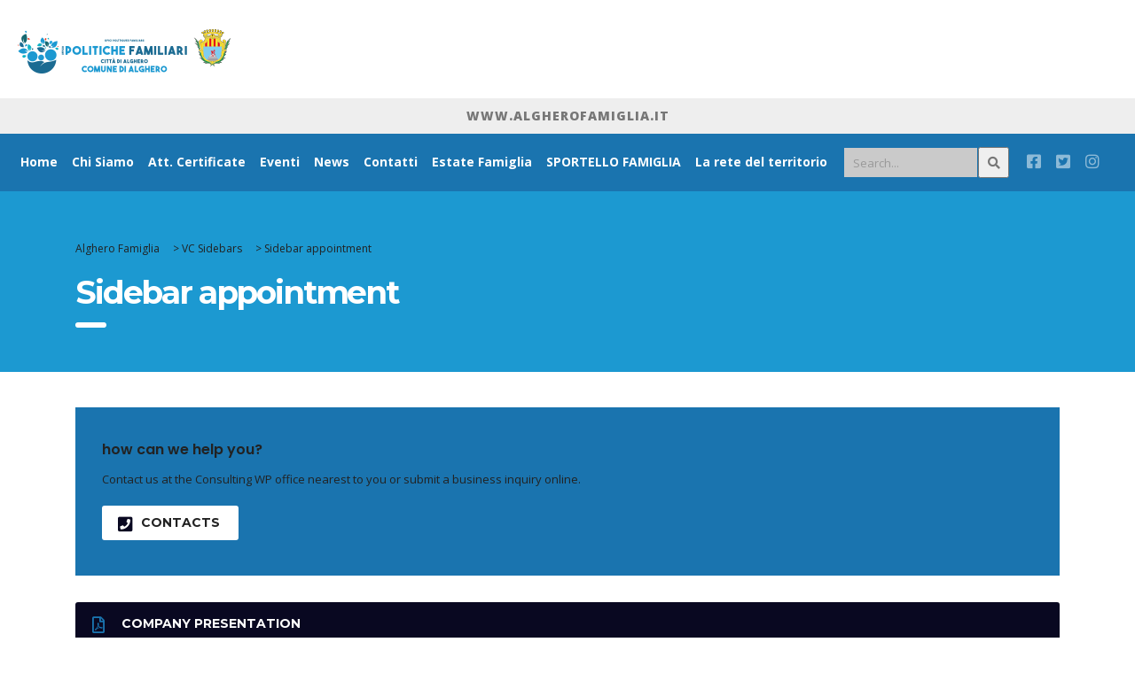

--- FILE ---
content_type: text/html; charset=UTF-8
request_url: https://www.algherofamiglia.it/vc_sidebar/sidebar-appointment/
body_size: 10546
content:
<!DOCTYPE html>
<html lang="it-IT" class="no-js">
<head>
    <meta charset="UTF-8">
    <meta name="viewport" content="width=device-width, initial-scale=1">
    <link rel="profile" href="http://gmpg.org/xfn/11">
    <link rel="pingback" href="https://www.algherofamiglia.it/xmlrpc.php">
    <title>Sidebar appointment &#8211; Alghero Famiglia</title>
<meta name='robots' content='max-image-preview:large' />
<link rel='dns-prefetch' href='//static.addtoany.com' />
<link rel='dns-prefetch' href='//www.googletagmanager.com' />
<link rel='dns-prefetch' href='//fonts.googleapis.com' />
<link rel="alternate" type="application/rss+xml" title="Alghero Famiglia &raquo; Feed" href="https://www.algherofamiglia.it/feed/" />
<link rel="alternate" type="application/rss+xml" title="Alghero Famiglia &raquo; Feed dei commenti" href="https://www.algherofamiglia.it/comments/feed/" />
<script type="text/javascript">
/* <![CDATA[ */
window._wpemojiSettings = {"baseUrl":"https:\/\/s.w.org\/images\/core\/emoji\/14.0.0\/72x72\/","ext":".png","svgUrl":"https:\/\/s.w.org\/images\/core\/emoji\/14.0.0\/svg\/","svgExt":".svg","source":{"concatemoji":"https:\/\/www.algherofamiglia.it\/wp-includes\/js\/wp-emoji-release.min.js?ver=6.4.7"}};
/*! This file is auto-generated */
!function(i,n){var o,s,e;function c(e){try{var t={supportTests:e,timestamp:(new Date).valueOf()};sessionStorage.setItem(o,JSON.stringify(t))}catch(e){}}function p(e,t,n){e.clearRect(0,0,e.canvas.width,e.canvas.height),e.fillText(t,0,0);var t=new Uint32Array(e.getImageData(0,0,e.canvas.width,e.canvas.height).data),r=(e.clearRect(0,0,e.canvas.width,e.canvas.height),e.fillText(n,0,0),new Uint32Array(e.getImageData(0,0,e.canvas.width,e.canvas.height).data));return t.every(function(e,t){return e===r[t]})}function u(e,t,n){switch(t){case"flag":return n(e,"\ud83c\udff3\ufe0f\u200d\u26a7\ufe0f","\ud83c\udff3\ufe0f\u200b\u26a7\ufe0f")?!1:!n(e,"\ud83c\uddfa\ud83c\uddf3","\ud83c\uddfa\u200b\ud83c\uddf3")&&!n(e,"\ud83c\udff4\udb40\udc67\udb40\udc62\udb40\udc65\udb40\udc6e\udb40\udc67\udb40\udc7f","\ud83c\udff4\u200b\udb40\udc67\u200b\udb40\udc62\u200b\udb40\udc65\u200b\udb40\udc6e\u200b\udb40\udc67\u200b\udb40\udc7f");case"emoji":return!n(e,"\ud83e\udef1\ud83c\udffb\u200d\ud83e\udef2\ud83c\udfff","\ud83e\udef1\ud83c\udffb\u200b\ud83e\udef2\ud83c\udfff")}return!1}function f(e,t,n){var r="undefined"!=typeof WorkerGlobalScope&&self instanceof WorkerGlobalScope?new OffscreenCanvas(300,150):i.createElement("canvas"),a=r.getContext("2d",{willReadFrequently:!0}),o=(a.textBaseline="top",a.font="600 32px Arial",{});return e.forEach(function(e){o[e]=t(a,e,n)}),o}function t(e){var t=i.createElement("script");t.src=e,t.defer=!0,i.head.appendChild(t)}"undefined"!=typeof Promise&&(o="wpEmojiSettingsSupports",s=["flag","emoji"],n.supports={everything:!0,everythingExceptFlag:!0},e=new Promise(function(e){i.addEventListener("DOMContentLoaded",e,{once:!0})}),new Promise(function(t){var n=function(){try{var e=JSON.parse(sessionStorage.getItem(o));if("object"==typeof e&&"number"==typeof e.timestamp&&(new Date).valueOf()<e.timestamp+604800&&"object"==typeof e.supportTests)return e.supportTests}catch(e){}return null}();if(!n){if("undefined"!=typeof Worker&&"undefined"!=typeof OffscreenCanvas&&"undefined"!=typeof URL&&URL.createObjectURL&&"undefined"!=typeof Blob)try{var e="postMessage("+f.toString()+"("+[JSON.stringify(s),u.toString(),p.toString()].join(",")+"));",r=new Blob([e],{type:"text/javascript"}),a=new Worker(URL.createObjectURL(r),{name:"wpTestEmojiSupports"});return void(a.onmessage=function(e){c(n=e.data),a.terminate(),t(n)})}catch(e){}c(n=f(s,u,p))}t(n)}).then(function(e){for(var t in e)n.supports[t]=e[t],n.supports.everything=n.supports.everything&&n.supports[t],"flag"!==t&&(n.supports.everythingExceptFlag=n.supports.everythingExceptFlag&&n.supports[t]);n.supports.everythingExceptFlag=n.supports.everythingExceptFlag&&!n.supports.flag,n.DOMReady=!1,n.readyCallback=function(){n.DOMReady=!0}}).then(function(){return e}).then(function(){var e;n.supports.everything||(n.readyCallback(),(e=n.source||{}).concatemoji?t(e.concatemoji):e.wpemoji&&e.twemoji&&(t(e.twemoji),t(e.wpemoji)))}))}((window,document),window._wpemojiSettings);
/* ]]> */
</script>
<style id='wp-emoji-styles-inline-css' type='text/css'>

	img.wp-smiley, img.emoji {
		display: inline !important;
		border: none !important;
		box-shadow: none !important;
		height: 1em !important;
		width: 1em !important;
		margin: 0 0.07em !important;
		vertical-align: -0.1em !important;
		background: none !important;
		padding: 0 !important;
	}
</style>
<link rel='stylesheet' id='wp-block-library-css' href='https://www.algherofamiglia.it/wp-includes/css/dist/block-library/style.min.css?ver=6.4.7' type='text/css' media='all' />
<style id='classic-theme-styles-inline-css' type='text/css'>
/*! This file is auto-generated */
.wp-block-button__link{color:#fff;background-color:#32373c;border-radius:9999px;box-shadow:none;text-decoration:none;padding:calc(.667em + 2px) calc(1.333em + 2px);font-size:1.125em}.wp-block-file__button{background:#32373c;color:#fff;text-decoration:none}
</style>
<style id='global-styles-inline-css' type='text/css'>
body{--wp--preset--color--black: #000000;--wp--preset--color--cyan-bluish-gray: #abb8c3;--wp--preset--color--white: #ffffff;--wp--preset--color--pale-pink: #f78da7;--wp--preset--color--vivid-red: #cf2e2e;--wp--preset--color--luminous-vivid-orange: #ff6900;--wp--preset--color--luminous-vivid-amber: #fcb900;--wp--preset--color--light-green-cyan: #7bdcb5;--wp--preset--color--vivid-green-cyan: #00d084;--wp--preset--color--pale-cyan-blue: #8ed1fc;--wp--preset--color--vivid-cyan-blue: #0693e3;--wp--preset--color--vivid-purple: #9b51e0;--wp--preset--gradient--vivid-cyan-blue-to-vivid-purple: linear-gradient(135deg,rgba(6,147,227,1) 0%,rgb(155,81,224) 100%);--wp--preset--gradient--light-green-cyan-to-vivid-green-cyan: linear-gradient(135deg,rgb(122,220,180) 0%,rgb(0,208,130) 100%);--wp--preset--gradient--luminous-vivid-amber-to-luminous-vivid-orange: linear-gradient(135deg,rgba(252,185,0,1) 0%,rgba(255,105,0,1) 100%);--wp--preset--gradient--luminous-vivid-orange-to-vivid-red: linear-gradient(135deg,rgba(255,105,0,1) 0%,rgb(207,46,46) 100%);--wp--preset--gradient--very-light-gray-to-cyan-bluish-gray: linear-gradient(135deg,rgb(238,238,238) 0%,rgb(169,184,195) 100%);--wp--preset--gradient--cool-to-warm-spectrum: linear-gradient(135deg,rgb(74,234,220) 0%,rgb(151,120,209) 20%,rgb(207,42,186) 40%,rgb(238,44,130) 60%,rgb(251,105,98) 80%,rgb(254,248,76) 100%);--wp--preset--gradient--blush-light-purple: linear-gradient(135deg,rgb(255,206,236) 0%,rgb(152,150,240) 100%);--wp--preset--gradient--blush-bordeaux: linear-gradient(135deg,rgb(254,205,165) 0%,rgb(254,45,45) 50%,rgb(107,0,62) 100%);--wp--preset--gradient--luminous-dusk: linear-gradient(135deg,rgb(255,203,112) 0%,rgb(199,81,192) 50%,rgb(65,88,208) 100%);--wp--preset--gradient--pale-ocean: linear-gradient(135deg,rgb(255,245,203) 0%,rgb(182,227,212) 50%,rgb(51,167,181) 100%);--wp--preset--gradient--electric-grass: linear-gradient(135deg,rgb(202,248,128) 0%,rgb(113,206,126) 100%);--wp--preset--gradient--midnight: linear-gradient(135deg,rgb(2,3,129) 0%,rgb(40,116,252) 100%);--wp--preset--font-size--small: 13px;--wp--preset--font-size--medium: 20px;--wp--preset--font-size--large: 36px;--wp--preset--font-size--x-large: 42px;--wp--preset--spacing--20: 0.44rem;--wp--preset--spacing--30: 0.67rem;--wp--preset--spacing--40: 1rem;--wp--preset--spacing--50: 1.5rem;--wp--preset--spacing--60: 2.25rem;--wp--preset--spacing--70: 3.38rem;--wp--preset--spacing--80: 5.06rem;--wp--preset--shadow--natural: 6px 6px 9px rgba(0, 0, 0, 0.2);--wp--preset--shadow--deep: 12px 12px 50px rgba(0, 0, 0, 0.4);--wp--preset--shadow--sharp: 6px 6px 0px rgba(0, 0, 0, 0.2);--wp--preset--shadow--outlined: 6px 6px 0px -3px rgba(255, 255, 255, 1), 6px 6px rgba(0, 0, 0, 1);--wp--preset--shadow--crisp: 6px 6px 0px rgba(0, 0, 0, 1);}:where(.is-layout-flex){gap: 0.5em;}:where(.is-layout-grid){gap: 0.5em;}body .is-layout-flow > .alignleft{float: left;margin-inline-start: 0;margin-inline-end: 2em;}body .is-layout-flow > .alignright{float: right;margin-inline-start: 2em;margin-inline-end: 0;}body .is-layout-flow > .aligncenter{margin-left: auto !important;margin-right: auto !important;}body .is-layout-constrained > .alignleft{float: left;margin-inline-start: 0;margin-inline-end: 2em;}body .is-layout-constrained > .alignright{float: right;margin-inline-start: 2em;margin-inline-end: 0;}body .is-layout-constrained > .aligncenter{margin-left: auto !important;margin-right: auto !important;}body .is-layout-constrained > :where(:not(.alignleft):not(.alignright):not(.alignfull)){max-width: var(--wp--style--global--content-size);margin-left: auto !important;margin-right: auto !important;}body .is-layout-constrained > .alignwide{max-width: var(--wp--style--global--wide-size);}body .is-layout-flex{display: flex;}body .is-layout-flex{flex-wrap: wrap;align-items: center;}body .is-layout-flex > *{margin: 0;}body .is-layout-grid{display: grid;}body .is-layout-grid > *{margin: 0;}:where(.wp-block-columns.is-layout-flex){gap: 2em;}:where(.wp-block-columns.is-layout-grid){gap: 2em;}:where(.wp-block-post-template.is-layout-flex){gap: 1.25em;}:where(.wp-block-post-template.is-layout-grid){gap: 1.25em;}.has-black-color{color: var(--wp--preset--color--black) !important;}.has-cyan-bluish-gray-color{color: var(--wp--preset--color--cyan-bluish-gray) !important;}.has-white-color{color: var(--wp--preset--color--white) !important;}.has-pale-pink-color{color: var(--wp--preset--color--pale-pink) !important;}.has-vivid-red-color{color: var(--wp--preset--color--vivid-red) !important;}.has-luminous-vivid-orange-color{color: var(--wp--preset--color--luminous-vivid-orange) !important;}.has-luminous-vivid-amber-color{color: var(--wp--preset--color--luminous-vivid-amber) !important;}.has-light-green-cyan-color{color: var(--wp--preset--color--light-green-cyan) !important;}.has-vivid-green-cyan-color{color: var(--wp--preset--color--vivid-green-cyan) !important;}.has-pale-cyan-blue-color{color: var(--wp--preset--color--pale-cyan-blue) !important;}.has-vivid-cyan-blue-color{color: var(--wp--preset--color--vivid-cyan-blue) !important;}.has-vivid-purple-color{color: var(--wp--preset--color--vivid-purple) !important;}.has-black-background-color{background-color: var(--wp--preset--color--black) !important;}.has-cyan-bluish-gray-background-color{background-color: var(--wp--preset--color--cyan-bluish-gray) !important;}.has-white-background-color{background-color: var(--wp--preset--color--white) !important;}.has-pale-pink-background-color{background-color: var(--wp--preset--color--pale-pink) !important;}.has-vivid-red-background-color{background-color: var(--wp--preset--color--vivid-red) !important;}.has-luminous-vivid-orange-background-color{background-color: var(--wp--preset--color--luminous-vivid-orange) !important;}.has-luminous-vivid-amber-background-color{background-color: var(--wp--preset--color--luminous-vivid-amber) !important;}.has-light-green-cyan-background-color{background-color: var(--wp--preset--color--light-green-cyan) !important;}.has-vivid-green-cyan-background-color{background-color: var(--wp--preset--color--vivid-green-cyan) !important;}.has-pale-cyan-blue-background-color{background-color: var(--wp--preset--color--pale-cyan-blue) !important;}.has-vivid-cyan-blue-background-color{background-color: var(--wp--preset--color--vivid-cyan-blue) !important;}.has-vivid-purple-background-color{background-color: var(--wp--preset--color--vivid-purple) !important;}.has-black-border-color{border-color: var(--wp--preset--color--black) !important;}.has-cyan-bluish-gray-border-color{border-color: var(--wp--preset--color--cyan-bluish-gray) !important;}.has-white-border-color{border-color: var(--wp--preset--color--white) !important;}.has-pale-pink-border-color{border-color: var(--wp--preset--color--pale-pink) !important;}.has-vivid-red-border-color{border-color: var(--wp--preset--color--vivid-red) !important;}.has-luminous-vivid-orange-border-color{border-color: var(--wp--preset--color--luminous-vivid-orange) !important;}.has-luminous-vivid-amber-border-color{border-color: var(--wp--preset--color--luminous-vivid-amber) !important;}.has-light-green-cyan-border-color{border-color: var(--wp--preset--color--light-green-cyan) !important;}.has-vivid-green-cyan-border-color{border-color: var(--wp--preset--color--vivid-green-cyan) !important;}.has-pale-cyan-blue-border-color{border-color: var(--wp--preset--color--pale-cyan-blue) !important;}.has-vivid-cyan-blue-border-color{border-color: var(--wp--preset--color--vivid-cyan-blue) !important;}.has-vivid-purple-border-color{border-color: var(--wp--preset--color--vivid-purple) !important;}.has-vivid-cyan-blue-to-vivid-purple-gradient-background{background: var(--wp--preset--gradient--vivid-cyan-blue-to-vivid-purple) !important;}.has-light-green-cyan-to-vivid-green-cyan-gradient-background{background: var(--wp--preset--gradient--light-green-cyan-to-vivid-green-cyan) !important;}.has-luminous-vivid-amber-to-luminous-vivid-orange-gradient-background{background: var(--wp--preset--gradient--luminous-vivid-amber-to-luminous-vivid-orange) !important;}.has-luminous-vivid-orange-to-vivid-red-gradient-background{background: var(--wp--preset--gradient--luminous-vivid-orange-to-vivid-red) !important;}.has-very-light-gray-to-cyan-bluish-gray-gradient-background{background: var(--wp--preset--gradient--very-light-gray-to-cyan-bluish-gray) !important;}.has-cool-to-warm-spectrum-gradient-background{background: var(--wp--preset--gradient--cool-to-warm-spectrum) !important;}.has-blush-light-purple-gradient-background{background: var(--wp--preset--gradient--blush-light-purple) !important;}.has-blush-bordeaux-gradient-background{background: var(--wp--preset--gradient--blush-bordeaux) !important;}.has-luminous-dusk-gradient-background{background: var(--wp--preset--gradient--luminous-dusk) !important;}.has-pale-ocean-gradient-background{background: var(--wp--preset--gradient--pale-ocean) !important;}.has-electric-grass-gradient-background{background: var(--wp--preset--gradient--electric-grass) !important;}.has-midnight-gradient-background{background: var(--wp--preset--gradient--midnight) !important;}.has-small-font-size{font-size: var(--wp--preset--font-size--small) !important;}.has-medium-font-size{font-size: var(--wp--preset--font-size--medium) !important;}.has-large-font-size{font-size: var(--wp--preset--font-size--large) !important;}.has-x-large-font-size{font-size: var(--wp--preset--font-size--x-large) !important;}
.wp-block-navigation a:where(:not(.wp-element-button)){color: inherit;}
:where(.wp-block-post-template.is-layout-flex){gap: 1.25em;}:where(.wp-block-post-template.is-layout-grid){gap: 1.25em;}
:where(.wp-block-columns.is-layout-flex){gap: 2em;}:where(.wp-block-columns.is-layout-grid){gap: 2em;}
.wp-block-pullquote{font-size: 1.5em;line-height: 1.6;}
</style>
<link rel='stylesheet' id='contact-form-7-css' href='https://www.algherofamiglia.it/wp-content/plugins/contact-form-7/includes/css/styles.css?ver=5.9' type='text/css' media='all' />
<link rel='stylesheet' id='stm-stm-css' href='https://www.algherofamiglia.it/wp-content/uploads/stm_fonts/stm/stm.css?ver=1.0' type='text/css' media='all' />
<link rel='stylesheet' id='bootstrap-css' href='https://www.algherofamiglia.it/wp-content/themes/consulting/assets/css/bootstrap.min.css?ver=4.1.1' type='text/css' media='all' />
<link rel='stylesheet' id='font-awesome-css' href='https://www.algherofamiglia.it/wp-content/themes/consulting/assets/css/font-awesome.min.css?ver=4.1.1' type='text/css' media='all' />
<link rel='stylesheet' id='consulting-style-css' href='https://www.algherofamiglia.it/wp-content/themes/consulting/style.css?ver=4.1.1' type='text/css' media='all' />
<link rel='stylesheet' id='consulting-layout-css' href='https://www.algherofamiglia.it/wp-content/themes/consulting/assets/css/layout_6/main.css?ver=4.1.1' type='text/css' media='all' />
<style id='consulting-layout-inline-css' type='text/css'>
.page_title{ }.mtc, .mtc_h:hover{
					color: #090821!important
				}.stc, .stc_h:hover{
					color: #c79d63!important
				}.ttc, .ttc_h:hover{
					color: #c79d63!important
				}.mbc, .mbc_h:hover, .stm-search .stm_widget_search button{
					background-color: #090821!important
				}.sbc, .sbc_h:hover{
					background-color: #c79d63!important
				}.tbc, .tbc_h:hover{
					background-color: #c79d63!important
				}.mbdc, .mbdc_h:hover{
					border-color: #090821!important
				}.sbdc, .sbdc_h:hover{
					border-color: #c79d63!important
				}.tbdc, .tbdc_h:hover{
					border-color: #c79d63!important
				}
</style>
<link rel='stylesheet' id='select2-css' href='https://www.algherofamiglia.it/wp-content/themes/consulting/assets/css/select2.min.css?ver=4.1.1' type='text/css' media='all' />
<link rel='stylesheet' id='header_builder-css' href='https://www.algherofamiglia.it/wp-content/themes/consulting/assets/css/header_builder.css?ver=4.1.1' type='text/css' media='all' />
<link crossorigin="anonymous" rel='stylesheet' id='consulting-default-font-css' href='https://fonts.googleapis.com/css?family=Open+Sans%3A400%2C300%2C300italic%2C400italic%2C600%2C600italic%2C700%2C700italic%2C800%2C800italic%26subset%3Dlatin%2Cgreek%2Cgreek-ext%2Cvietnamese%2Ccyrillic-ext%2Clatin-ext%2Ccyrillic%7CMontserrat%3A400%2C700&#038;ver=4.1.1' type='text/css' media='all' />
<link rel='stylesheet' id='stm-skin-custom-generated-css' href='https://www.algherofamiglia.it/wp-content/uploads/stm_uploads/skin-custom.css?ver=971509' type='text/css' media='all' />
<link rel='stylesheet' id='stm_megamenu-css' href='https://www.algherofamiglia.it/wp-content/themes/consulting/inc/megamenu/assets/css/megamenu.css?ver=6.4.7' type='text/css' media='all' />
<link rel='stylesheet' id='js_composer_front-css' href='https://www.algherofamiglia.it/wp-content/plugins/js_composer/assets/css/js_composer.min.css?ver=7.5' type='text/css' media='all' />
<link rel='stylesheet' id='addtoany-css' href='https://www.algherofamiglia.it/wp-content/plugins/add-to-any/addtoany.min.css?ver=1.16' type='text/css' media='all' />
<script type="text/javascript" id="addtoany-core-js-before">
/* <![CDATA[ */
window.a2a_config=window.a2a_config||{};a2a_config.callbacks=[];a2a_config.overlays=[];a2a_config.templates={};a2a_localize = {
	Share: "Condividi",
	Save: "Salva",
	Subscribe: "Abbonati",
	Email: "Email",
	Bookmark: "Segnalibro",
	ShowAll: "espandi",
	ShowLess: "comprimi",
	FindServices: "Trova servizi",
	FindAnyServiceToAddTo: "Trova subito un servizio da aggiungere",
	PoweredBy: "Powered by",
	ShareViaEmail: "Condividi via email",
	SubscribeViaEmail: "Iscriviti via email",
	BookmarkInYourBrowser: "Aggiungi ai segnalibri",
	BookmarkInstructions: "Premi Ctrl+D o \u2318+D per mettere questa pagina nei preferiti",
	AddToYourFavorites: "Aggiungi ai favoriti",
	SendFromWebOrProgram: "Invia da qualsiasi indirizzo email o programma di posta elettronica",
	EmailProgram: "Programma di posta elettronica",
	More: "Di più&#8230;",
	ThanksForSharing: "Grazie per la condivisione!",
	ThanksForFollowing: "Thanks for following!"
};
/* ]]> */
</script>
<script type="text/javascript" async src="https://static.addtoany.com/menu/page.js" id="addtoany-core-js"></script>
<script type="text/javascript" src="https://www.algherofamiglia.it/wp-includes/js/jquery/jquery.min.js?ver=3.7.1" id="jquery-core-js"></script>
<script type="text/javascript" src="https://www.algherofamiglia.it/wp-includes/js/jquery/jquery-migrate.min.js?ver=3.4.1" id="jquery-migrate-js"></script>
<script type="text/javascript" async src="https://www.algherofamiglia.it/wp-content/plugins/add-to-any/addtoany.min.js?ver=1.1" id="addtoany-jquery-js"></script>
<script type="text/javascript" src="https://www.algherofamiglia.it/wp-content/themes/consulting/inc/megamenu/assets/js/megamenu.js?ver=6.4.7" id="stm_megamenu-js"></script>

<!-- Snippet Google Analytics aggiunto da Site Kit -->
<script type="text/javascript" src="https://www.googletagmanager.com/gtag/js?id=GT-M3VPNGQ7" id="google_gtagjs-js" async></script>
<script type="text/javascript" id="google_gtagjs-js-after">
/* <![CDATA[ */
window.dataLayer = window.dataLayer || [];function gtag(){dataLayer.push(arguments);}
gtag('set', 'linker', {"domains":["www.algherofamiglia.it"]} );
gtag("js", new Date());
gtag("set", "developer_id.dZTNiMT", true);
gtag("config", "GT-M3VPNGQ7");
/* ]]> */
</script>

<!-- Termina lo snippet Google Analytics aggiunto da Site Kit -->
<script></script><link rel="https://api.w.org/" href="https://www.algherofamiglia.it/wp-json/" /><link rel="EditURI" type="application/rsd+xml" title="RSD" href="https://www.algherofamiglia.it/xmlrpc.php?rsd" />
<meta name="generator" content="WordPress 6.4.7" />
<link rel="canonical" href="https://www.algherofamiglia.it/vc_sidebar/sidebar-appointment/" />
<link rel='shortlink' href='https://www.algherofamiglia.it/?p=1471' />
<link rel="alternate" type="application/json+oembed" href="https://www.algherofamiglia.it/wp-json/oembed/1.0/embed?url=https%3A%2F%2Fwww.algherofamiglia.it%2Fvc_sidebar%2Fsidebar-appointment%2F" />
<link rel="alternate" type="text/xml+oembed" href="https://www.algherofamiglia.it/wp-json/oembed/1.0/embed?url=https%3A%2F%2Fwww.algherofamiglia.it%2Fvc_sidebar%2Fsidebar-appointment%2F&#038;format=xml" />
<meta name="generator" content="Site Kit by Google 1.121.0" />		<script type="text/javascript">
			var ajaxurl = 'https://www.algherofamiglia.it/wp-admin/admin-ajax.php';
		</script>
		<style type="text/css">.recentcomments a{display:inline !important;padding:0 !important;margin:0 !important;}</style><meta name="generator" content="Powered by WPBakery Page Builder - drag and drop page builder for WordPress."/>
<!-- Nessuna versione HTML AMP disponibile per questo URL. --><meta name="generator" content="Powered by Slider Revolution 6.6.11 - responsive, Mobile-Friendly Slider Plugin for WordPress with comfortable drag and drop interface." />
<link rel="icon" href="https://www.algherofamiglia.it/wp-content/uploads/2021/06/cropped-Senza-titolo-3-32x32.jpg" sizes="32x32" />
<link rel="icon" href="https://www.algherofamiglia.it/wp-content/uploads/2021/06/cropped-Senza-titolo-3-192x192.jpg" sizes="192x192" />
<link rel="apple-touch-icon" href="https://www.algherofamiglia.it/wp-content/uploads/2021/06/cropped-Senza-titolo-3-180x180.jpg" />
<meta name="msapplication-TileImage" content="https://www.algherofamiglia.it/wp-content/uploads/2021/06/cropped-Senza-titolo-3-270x270.jpg" />
<script>function setREVStartSize(e){
			//window.requestAnimationFrame(function() {
				window.RSIW = window.RSIW===undefined ? window.innerWidth : window.RSIW;
				window.RSIH = window.RSIH===undefined ? window.innerHeight : window.RSIH;
				try {
					var pw = document.getElementById(e.c).parentNode.offsetWidth,
						newh;
					pw = pw===0 || isNaN(pw) || (e.l=="fullwidth" || e.layout=="fullwidth") ? window.RSIW : pw;
					e.tabw = e.tabw===undefined ? 0 : parseInt(e.tabw);
					e.thumbw = e.thumbw===undefined ? 0 : parseInt(e.thumbw);
					e.tabh = e.tabh===undefined ? 0 : parseInt(e.tabh);
					e.thumbh = e.thumbh===undefined ? 0 : parseInt(e.thumbh);
					e.tabhide = e.tabhide===undefined ? 0 : parseInt(e.tabhide);
					e.thumbhide = e.thumbhide===undefined ? 0 : parseInt(e.thumbhide);
					e.mh = e.mh===undefined || e.mh=="" || e.mh==="auto" ? 0 : parseInt(e.mh,0);
					if(e.layout==="fullscreen" || e.l==="fullscreen")
						newh = Math.max(e.mh,window.RSIH);
					else{
						e.gw = Array.isArray(e.gw) ? e.gw : [e.gw];
						for (var i in e.rl) if (e.gw[i]===undefined || e.gw[i]===0) e.gw[i] = e.gw[i-1];
						e.gh = e.el===undefined || e.el==="" || (Array.isArray(e.el) && e.el.length==0)? e.gh : e.el;
						e.gh = Array.isArray(e.gh) ? e.gh : [e.gh];
						for (var i in e.rl) if (e.gh[i]===undefined || e.gh[i]===0) e.gh[i] = e.gh[i-1];
											
						var nl = new Array(e.rl.length),
							ix = 0,
							sl;
						e.tabw = e.tabhide>=pw ? 0 : e.tabw;
						e.thumbw = e.thumbhide>=pw ? 0 : e.thumbw;
						e.tabh = e.tabhide>=pw ? 0 : e.tabh;
						e.thumbh = e.thumbhide>=pw ? 0 : e.thumbh;
						for (var i in e.rl) nl[i] = e.rl[i]<window.RSIW ? 0 : e.rl[i];
						sl = nl[0];
						for (var i in nl) if (sl>nl[i] && nl[i]>0) { sl = nl[i]; ix=i;}
						var m = pw>(e.gw[ix]+e.tabw+e.thumbw) ? 1 : (pw-(e.tabw+e.thumbw)) / (e.gw[ix]);
						newh =  (e.gh[ix] * m) + (e.tabh + e.thumbh);
					}
					var el = document.getElementById(e.c);
					if (el!==null && el) el.style.height = newh+"px";
					el = document.getElementById(e.c+"_wrapper");
					if (el!==null && el) {
						el.style.height = newh+"px";
						el.style.display = "block";
					}
				} catch(e){
					console.log("Failure at Presize of Slider:" + e)
				}
			//});
		  };</script>
<style type="text/css" title="dynamic-css" class="options-output">#footer .widgets_row .footer_logo a img{width:240px;}#footer .widgets_row .footer_logo a img{height:160px;}</style>
<style type="text/css" data-type="vc_shortcodes-custom-css">.vc_custom_1452056597103{margin-right: 0px !important;margin-bottom: 30px !important;margin-left: 0px !important;}.vc_custom_1451998133493{margin-bottom: 30px !important;}.vc_custom_1452056633692{padding-top: 37px !important;padding-right: 30px !important;padding-bottom: 40px !important;padding-left: 30px !important;}.vc_custom_1451998719729{margin-bottom: 9px !important;}.vc_custom_1452575288633{margin-bottom: 17px !important;}</style><noscript><style> .wpb_animate_when_almost_visible { opacity: 1; }</style></noscript></head>
<body class="stm_vc_sidebar-template-default single single-stm_vc_sidebar postid-1471 site_layout_6  header_style_4 sticky_menu wpb-js-composer js-comp-ver-7.5 vc_responsive">
<div id="wrapper">
<div id="fullpage" class="content_wrapper">
<header id="header">
                                                                    <div class="header_top clearfix">
					
					
					
                    <div class="container">
                                                <div class="logo">
                                                                                                                                                                    <a href="https://www.algherofamiglia.it/"><img src="https://www.algherofamiglia.it/wp-content/uploads/2018/09/logo-upf-color-2.png" style="width: px; height: px;" alt="Alghero Famiglia" /></a>
                                                                                    </div>
                                                                                                                                            <div class="icon_text clearfix">
                                    <div class="icon"><i class="fa stm-mumbai_like"></i></div>
                                    <div class="text stm_st_address_1">
                                        

                                    </div>
                                </div>
                                                    						
						<div class="sitoweb">
							www.algherofamiglia.it
						</div>
						
						
						
                    </div>
                </div>
                <div class="top_nav">
                    <div class="container">
                        <div class="top_nav_wrapper clearfix">
                            <ul id="menu-main-menu" class="main_menu_nav"><li id="menu-item-1715" class="menu-item menu-item-type-post_type menu-item-object-page menu-item-home menu-item-1715"><a href="https://www.algherofamiglia.it/">Home</a></li>
<li id="menu-item-1710" class="menu-item menu-item-type-post_type menu-item-object-page menu-item-1710"><a href="https://www.algherofamiglia.it/chi-siamo/">Chi Siamo</a></li>
<li id="menu-item-2363" class="menu-item menu-item-type-post_type menu-item-object-page menu-item-2363"><a href="https://www.algherofamiglia.it/alghero-familiy/">Att. Certificate</a></li>
<li id="menu-item-3850" class="menu-item menu-item-type-taxonomy menu-item-object-category menu-item-3850"><a href="https://www.algherofamiglia.it/category/eventi-family/">Eventi</a></li>
<li id="menu-item-1816" class="menu-item menu-item-type-post_type menu-item-object-page menu-item-1816"><a href="https://www.algherofamiglia.it/news/">News</a></li>
<li id="menu-item-1711" class="menu-item menu-item-type-post_type menu-item-object-page menu-item-1711"><a href="https://www.algherofamiglia.it/contatti/">Contatti</a></li>
<li id="menu-item-2418" class="menu-item menu-item-type-post_type menu-item-object-page menu-item-2418"><a href="https://www.algherofamiglia.it/estate-famiglia/">Estate Famiglia</a></li>
<li id="menu-item-2357" class="menu-item menu-item-type-post_type menu-item-object-page menu-item-2357"><a href="https://www.algherofamiglia.it/sportello-famiglia-2/">SPORTELLO FAMIGLIA</a></li>
<li id="menu-item-2550" class="menu-item menu-item-type-post_type menu-item-object-page menu-item-2550"><a href="https://www.algherofamiglia.it/la-rete-del-territorio/">La rete del territorio</a></li>
</ul>                                                                                                                                                                                                        
							<div class="header_search">

								<form method="get" class="pop-search-box_form" action="https://www.algherofamiglia.it/">
									<input type="search" class="form-control" placeholder="Search..." value="" name="s" />
									<button type="submit"><i class="fa fa-search"></i></button>
								</form>

							</div>
							
							<div class="header_socials">aaa
                                                                            <a target="_blank" href="https://www.facebook.com/algherofamily/"><i class="fa fa-facebook"></i></a>
                                                                            <a target="_blank" href="#"><i class="fa fa-twitter"></i></a>
                                                                            <a target="_blank" href="#"><i class="fa fa-instagram"></i></a>
                                                                    </div>
                                                    </div>
                    </div>
					
                </div>
            
            <div class="mobile_header">
                <div class="logo_wrapper clearfix">
                    <div class="logo">
                                                    <a href="https://www.algherofamiglia.it/"><img src="https://www.algherofamiglia.it/wp-content/uploads/2018/09/logo-upf-color-2.png" style="width: px; height: px;" alt="Alghero Famiglia" /></a>
                                            </div>
                    <div id="menu_toggle">
                        <button></button>
                    </div>
                </div>
                <div class="header_info">
                    <div class="top_nav_mobile">
                        <ul id="menu-main-menu-1" class="main_menu_nav"><li class="menu-item menu-item-type-post_type menu-item-object-page menu-item-home menu-item-1715"><a href="https://www.algherofamiglia.it/">Home</a></li>
<li class="menu-item menu-item-type-post_type menu-item-object-page menu-item-1710"><a href="https://www.algherofamiglia.it/chi-siamo/">Chi Siamo</a></li>
<li class="menu-item menu-item-type-post_type menu-item-object-page menu-item-2363"><a href="https://www.algherofamiglia.it/alghero-familiy/">Att. Certificate</a></li>
<li class="menu-item menu-item-type-taxonomy menu-item-object-category menu-item-3850"><a href="https://www.algherofamiglia.it/category/eventi-family/">Eventi</a></li>
<li class="menu-item menu-item-type-post_type menu-item-object-page menu-item-1816"><a href="https://www.algherofamiglia.it/news/">News</a></li>
<li class="menu-item menu-item-type-post_type menu-item-object-page menu-item-1711"><a href="https://www.algherofamiglia.it/contatti/">Contatti</a></li>
<li class="menu-item menu-item-type-post_type menu-item-object-page menu-item-2418"><a href="https://www.algherofamiglia.it/estate-famiglia/">Estate Famiglia</a></li>
<li class="menu-item menu-item-type-post_type menu-item-object-page menu-item-2357"><a href="https://www.algherofamiglia.it/sportello-famiglia-2/">SPORTELLO FAMIGLIA</a></li>
<li class="menu-item menu-item-type-post_type menu-item-object-page menu-item-2550"><a href="https://www.algherofamiglia.it/la-rete-del-territorio/">La rete del territorio</a></li>
</ul>                    </div>
                                            <div class="icon_texts">
                                                                                                                    <div class="icon_text clearfix">
                                    <div class="icon"><i class="fa stm-mumbai_like"></i></div>
                                    <div class="text">
                                        

                                    </div>
                                </div>
                                                    </div>
                                    </div>
            </div>
        </header>
<div id="main" >
    	<div class="page_title">
					<div class="container">
				            <div class="breadcrumbs">
                <!-- Breadcrumb NavXT 7.3.0 -->
<span property="itemListElement" typeof="ListItem"><a property="item" typeof="WebPage" title="Vai a Alghero Famiglia." href="https://www.algherofamiglia.it" class="home" ><span property="name">Alghero Famiglia</span></a><meta property="position" content="1"></span> &gt; <span property="itemListElement" typeof="ListItem"><a property="item" typeof="WebPage" title="Vai a VC Sidebars." href="https://www.algherofamiglia.it/vc_sidebar/" class="archive post-stm_vc_sidebar-archive" ><span property="name">VC Sidebars</span></a><meta property="position" content="2"></span> &gt; <span property="itemListElement" typeof="ListItem"><span property="name" class="post post-stm_vc_sidebar current-item">Sidebar appointment</span><meta property="url" content="https://www.algherofamiglia.it/vc_sidebar/sidebar-appointment/"><meta property="position" content="3"></span>            </div>
        															<h1 class="h2">Sidebar appointment</h1>
												</div>
			</div>
    <div class="container">

<div class="content-area">

	<article id="post-1471" class="post-1471 stm_vc_sidebar type-stm_vc_sidebar status-publish hentry">
	<div class="entry-content">
		            <div class="wpb-content-wrapper"><div class="vc_row wpb_row vc_row-fluid third_bg_color vc_custom_1452056597103"><div class="wpb_column vc_column_container vc_col-sm-12"><div class="vc_column-inner vc_custom_1452056633692"><div class="wpb_wrapper"><div class="vc_custom_heading vc_custom_1451998719729 text_align_left" ><div style="font-size: 16px;color: #222222;text-align: left;font-family:Poppins;font-weight:600;font-style:normal" >how can we help you?</div></div>
	<div class="wpb_text_column wpb_content_element  vc_custom_1452575288633" >
		<div class="wpb_wrapper">
			<p><span style="font-size: 13px; line-height: 22px;">Contact us at the Consulting WP office nearest to you or submit a business inquiry online.</span></p>

		</div>
	</div>
<div class="vc_btn3-container vc_btn3-inline" ><button class="vc_general vc_btn3 vc_btn3-size-sm vc_btn3-shape-rounded vc_btn3-style-flat vc_btn3-icon-left vc_btn3-color-white"><i class="vc_btn3-icon fa fa-phone-square"></i> contacts</button></div></div></div></div></div><div class="vc_row wpb_row vc_row-fluid vc_custom_1451998133493"><div class="wpb_column vc_column_container vc_col-sm-12"><div class="vc_column-inner "><div class="wpb_wrapper"><div class="vc_btn3-container vc_btn3-left" ><button class="vc_general vc_btn3 vc_btn3-size-lg vc_btn3-shape-rounded vc_btn3-style-flat vc_btn3-block vc_btn3-icon-left vc_btn3-color-theme_style_1"><i class="vc_btn3-icon fa fa-file-pdf-o"></i> Company presentation</button></div></div></div></div></div><div class="vc_row wpb_row vc_row-fluid"><div class="wpb_column vc_column_container vc_col-sm-12"><div class="vc_column-inner "><div class="wpb_wrapper">

	
</div></div></div></div>
</div><div class="addtoany_share_save_container addtoany_content addtoany_content_bottom"><div class="a2a_kit a2a_kit_size_32 addtoany_list" data-a2a-url="https://www.algherofamiglia.it/vc_sidebar/sidebar-appointment/" data-a2a-title="Sidebar appointment"><a class="a2a_button_facebook" href="https://www.addtoany.com/add_to/facebook?linkurl=https%3A%2F%2Fwww.algherofamiglia.it%2Fvc_sidebar%2Fsidebar-appointment%2F&amp;linkname=Sidebar%20appointment" title="Facebook" rel="nofollow noopener" target="_blank"></a><a class="a2a_button_twitter" href="https://www.addtoany.com/add_to/twitter?linkurl=https%3A%2F%2Fwww.algherofamiglia.it%2Fvc_sidebar%2Fsidebar-appointment%2F&amp;linkname=Sidebar%20appointment" title="Twitter" rel="nofollow noopener" target="_blank"></a><a class="a2a_dd addtoany_share_save addtoany_share" href="https://www.addtoany.com/share"></a></div></div>			</div>
</article> <!-- #post-## -->
</div>

	</div> <!--.container-->
	</div> <!--#main-->
	</div> <!--.content_wrapper-->
	    	<footer id="footer" class="footer style_1">
		
				<div class="widgets_row">
			<div class="container">
				<div class="footer_widgets">
					<div class="row">
													<div class="col-lg-3 col-md-3 col-sm-6 col-xs-12">
								                                                                                                                        <div class="footer_logo">
                                                <a href="https://www.algherofamiglia.it/">
                                                    <img src="https://www.algherofamiglia.it/wp-content/uploads/2018/09/logo-footer.png" alt="Alghero Famiglia" />
                                                </a>
                                            </div>
                                        																												<div class="footer_text">
											<p>Le politiche familiari sono una delle priorità del Comune di Alghero con lo scopo di rendere il territorio più attento, accogliente e sensibile alle tematiche e ai bisogni delle famiglie. </p>
										</div>
																																									</div>
													<div class="col-lg-3 col-md-3 col-sm-6 col-xs-12">
																<section id="text-6" class="widget widget_text"><h4 class="widget_title no_stripe">Ufficio Politiche Familiari</h4>			<div class="textwidget"><p>Via Columbano 44<br />
Alghero 07041 SS<br />
+39 079 9978667<br />
info@algherofamiglia.it</p>
<p>Lun &#8211; Mer &#8211; Ven<br />
Ore 9.00 &#8211; 13.00</p>
</div>
		</section>							</div>
													<div class="col-lg-3 col-md-3 col-sm-6 col-xs-12">
																<section id="text-4" class="widget widget_text"><h4 class="widget_title no_stripe">Documenti</h4>			<div class="textwidget"><p><a href="https://www.algherofamiglia.it/?page_id=1743">Normative nazionali</a></p>
<p><a href="https://www.algherofamiglia.it/?page_id=1745">Normative regionali</a></p>
<p><a href="http://www.comune.alghero.ss.it/.galleries/doc-progetti/Piano-Strategico_Presentazione-19.01-def.pdf">Piano strategico</a></p>
<p><a href="https://www.algherofamiglia.it/?page_id=1749">Programmazione attuazione<br />
Piano di Interventi</a></p>
</div>
		</section>							</div>
													<div class="col-lg-3 col-md-3 col-sm-6 col-xs-12">
																<section id="text-5" class="widget widget_text"><h4 class="widget_title no_stripe">Partner</h4>			<div class="textwidget"><p><a href="#">PAT (Accordo + Piano)</a></p>
<p><a href="http://www.famiglienumerose.org/">ANFN (Convenzione)</a></p>
<p><a href="https://www.facebook.com/Networkcomunifamily/">Network Comuni Amici della Famiglia</a></p>
<p><a href="https://www.regione.sardegna.it/" target="_blank" rel="noopener">Regione Autonoma della Sardegna</a></p>
<p><a href="https://www.fondazionemeta.eu/" target="_blank" rel="noopener">Fondazione Alghero</a></p>
<p><a href="http://www.parcodiportoconte.it/" target="_blank" rel="noopener">Parco Porto Conte</a></p>
</div>
		</section>							</div>
											</div>
				</div>
			</div>
		</div>
	
			<div class="copyright_row">
			<div class="container">
				<div class="copyright_row_wr">
                                            																<div class="copyright">
                                                            © 2026 Copyright, All rights reserved | Design MouseADV.                            						</div>
									</div>
			</div>
		</div>
		</footer>
    	</div> <!--#wrapper-->

		<script>
			window.RS_MODULES = window.RS_MODULES || {};
			window.RS_MODULES.modules = window.RS_MODULES.modules || {};
			window.RS_MODULES.waiting = window.RS_MODULES.waiting || [];
			window.RS_MODULES.defered = true;
			window.RS_MODULES.moduleWaiting = window.RS_MODULES.moduleWaiting || {};
			window.RS_MODULES.type = 'compiled';
		</script>
		<script type="text/html" id="wpb-modifications"> window.wpbCustomElement = 1; </script><link crossorigin="anonymous" rel='stylesheet' id='vc_google_fonts_poppins300regular500600700-css' href='//fonts.googleapis.com/css?family=Poppins%3A300%2Cregular%2C500%2C600%2C700&#038;ver=6.4.7' type='text/css' media='all' />
<link rel='stylesheet' id='vc_font_awesome_5_shims-css' href='https://www.algherofamiglia.it/wp-content/plugins/js_composer/assets/lib/bower/font-awesome/css/v4-shims.min.css?ver=7.5' type='text/css' media='all' />
<link rel='stylesheet' id='vc_font_awesome_5-css' href='https://www.algherofamiglia.it/wp-content/plugins/js_composer/assets/lib/bower/font-awesome/css/all.min.css?ver=7.5' type='text/css' media='all' />
<link rel='stylesheet' id='rs-plugin-settings-css' href='https://www.algherofamiglia.it/wp-content/plugins/revslider/public/assets/css/rs6.css?ver=6.6.11' type='text/css' media='all' />
<style id='rs-plugin-settings-inline-css' type='text/css'>
#rs-demo-id {}
</style>
<script type="text/javascript" src="https://www.algherofamiglia.it/wp-content/plugins/contact-form-7/includes/swv/js/index.js?ver=5.9" id="swv-js"></script>
<script type="text/javascript" id="contact-form-7-js-extra">
/* <![CDATA[ */
var wpcf7 = {"api":{"root":"https:\/\/www.algherofamiglia.it\/wp-json\/","namespace":"contact-form-7\/v1"}};
/* ]]> */
</script>
<script type="text/javascript" src="https://www.algherofamiglia.it/wp-content/plugins/contact-form-7/includes/js/index.js?ver=5.9" id="contact-form-7-js"></script>
<script type="text/javascript" src="https://www.algherofamiglia.it/wp-content/plugins/revslider/public/assets/js/rbtools.min.js?ver=6.6.11" defer async id="tp-tools-js"></script>
<script type="text/javascript" src="https://www.algherofamiglia.it/wp-content/plugins/revslider/public/assets/js/rs6.min.js?ver=6.6.11" defer async id="revmin-js"></script>
<script type="text/javascript" src="https://www.algherofamiglia.it/wp-content/themes/consulting/assets/js/bootstrap.min.js?ver=4.1.1" id="bootstrap-js"></script>
<script type="text/javascript" src="https://www.algherofamiglia.it/wp-content/themes/consulting/assets/js/select2.min.js?ver=4.1.1" id="select2-js"></script>
<script type="text/javascript" src="https://www.algherofamiglia.it/wp-content/themes/consulting/assets/js/custom.js?ver=4.1.1" id="consulting-custom-js"></script>
<script type="text/javascript" src="https://www.google.com/recaptcha/api.js?render=6LdlRd4UAAAAAMQ4rG_otmDhkr3gkPY2qI7yG1VU&amp;ver=3.0" id="google-recaptcha-js"></script>
<script type="text/javascript" src="https://www.algherofamiglia.it/wp-includes/js/dist/vendor/wp-polyfill-inert.min.js?ver=3.1.2" id="wp-polyfill-inert-js"></script>
<script type="text/javascript" src="https://www.algherofamiglia.it/wp-includes/js/dist/vendor/regenerator-runtime.min.js?ver=0.14.0" id="regenerator-runtime-js"></script>
<script type="text/javascript" src="https://www.algherofamiglia.it/wp-includes/js/dist/vendor/wp-polyfill.min.js?ver=3.15.0" id="wp-polyfill-js"></script>
<script type="text/javascript" id="wpcf7-recaptcha-js-extra">
/* <![CDATA[ */
var wpcf7_recaptcha = {"sitekey":"6LdlRd4UAAAAAMQ4rG_otmDhkr3gkPY2qI7yG1VU","actions":{"homepage":"homepage","contactform":"contactform"}};
/* ]]> */
</script>
<script type="text/javascript" src="https://www.algherofamiglia.it/wp-content/plugins/contact-form-7/modules/recaptcha/index.js?ver=5.9" id="wpcf7-recaptcha-js"></script>
<script type="text/javascript" src="https://www.algherofamiglia.it/wp-content/plugins/js_composer/assets/js/dist/js_composer_front.min.js?ver=7.5" id="wpb_composer_front_js-js"></script>
<script></script>
<!-- Facebook Pixel Code -->
<script>
  !function(f,b,e,v,n,t,s)
  {if(f.fbq)return;n=f.fbq=function(){n.callMethod?
  n.callMethod.apply(n,arguments):n.queue.push(arguments)};
  if(!f._fbq)f._fbq=n;n.push=n;n.loaded=!0;n.version='2.0';
  n.queue=[];t=b.createElement(e);t.async=!0;
  t.src=v;s=b.getElementsByTagName(e)[0];
  s.parentNode.insertBefore(t,s)}(window, document,'script',
  'https://connect.facebook.net/en_US/fbevents.js');
  fbq('init', '1962433567101471');
  fbq('track', 'PageView');
</script>
<noscript><img height="1" width="1" style="display:none"
  src="https://www.facebook.com/tr?id=1962433567101471&ev=PageView&noscript=1"
/></noscript>
<!-- End Facebook Pixel Code -->
</body>
</html>

--- FILE ---
content_type: text/html; charset=utf-8
request_url: https://www.google.com/recaptcha/api2/anchor?ar=1&k=6LdlRd4UAAAAAMQ4rG_otmDhkr3gkPY2qI7yG1VU&co=aHR0cHM6Ly93d3cuYWxnaGVyb2ZhbWlnbGlhLml0OjQ0Mw..&hl=en&v=PoyoqOPhxBO7pBk68S4YbpHZ&size=invisible&anchor-ms=20000&execute-ms=30000&cb=1pxnckn2i6hk
body_size: 48530
content:
<!DOCTYPE HTML><html dir="ltr" lang="en"><head><meta http-equiv="Content-Type" content="text/html; charset=UTF-8">
<meta http-equiv="X-UA-Compatible" content="IE=edge">
<title>reCAPTCHA</title>
<style type="text/css">
/* cyrillic-ext */
@font-face {
  font-family: 'Roboto';
  font-style: normal;
  font-weight: 400;
  font-stretch: 100%;
  src: url(//fonts.gstatic.com/s/roboto/v48/KFO7CnqEu92Fr1ME7kSn66aGLdTylUAMa3GUBHMdazTgWw.woff2) format('woff2');
  unicode-range: U+0460-052F, U+1C80-1C8A, U+20B4, U+2DE0-2DFF, U+A640-A69F, U+FE2E-FE2F;
}
/* cyrillic */
@font-face {
  font-family: 'Roboto';
  font-style: normal;
  font-weight: 400;
  font-stretch: 100%;
  src: url(//fonts.gstatic.com/s/roboto/v48/KFO7CnqEu92Fr1ME7kSn66aGLdTylUAMa3iUBHMdazTgWw.woff2) format('woff2');
  unicode-range: U+0301, U+0400-045F, U+0490-0491, U+04B0-04B1, U+2116;
}
/* greek-ext */
@font-face {
  font-family: 'Roboto';
  font-style: normal;
  font-weight: 400;
  font-stretch: 100%;
  src: url(//fonts.gstatic.com/s/roboto/v48/KFO7CnqEu92Fr1ME7kSn66aGLdTylUAMa3CUBHMdazTgWw.woff2) format('woff2');
  unicode-range: U+1F00-1FFF;
}
/* greek */
@font-face {
  font-family: 'Roboto';
  font-style: normal;
  font-weight: 400;
  font-stretch: 100%;
  src: url(//fonts.gstatic.com/s/roboto/v48/KFO7CnqEu92Fr1ME7kSn66aGLdTylUAMa3-UBHMdazTgWw.woff2) format('woff2');
  unicode-range: U+0370-0377, U+037A-037F, U+0384-038A, U+038C, U+038E-03A1, U+03A3-03FF;
}
/* math */
@font-face {
  font-family: 'Roboto';
  font-style: normal;
  font-weight: 400;
  font-stretch: 100%;
  src: url(//fonts.gstatic.com/s/roboto/v48/KFO7CnqEu92Fr1ME7kSn66aGLdTylUAMawCUBHMdazTgWw.woff2) format('woff2');
  unicode-range: U+0302-0303, U+0305, U+0307-0308, U+0310, U+0312, U+0315, U+031A, U+0326-0327, U+032C, U+032F-0330, U+0332-0333, U+0338, U+033A, U+0346, U+034D, U+0391-03A1, U+03A3-03A9, U+03B1-03C9, U+03D1, U+03D5-03D6, U+03F0-03F1, U+03F4-03F5, U+2016-2017, U+2034-2038, U+203C, U+2040, U+2043, U+2047, U+2050, U+2057, U+205F, U+2070-2071, U+2074-208E, U+2090-209C, U+20D0-20DC, U+20E1, U+20E5-20EF, U+2100-2112, U+2114-2115, U+2117-2121, U+2123-214F, U+2190, U+2192, U+2194-21AE, U+21B0-21E5, U+21F1-21F2, U+21F4-2211, U+2213-2214, U+2216-22FF, U+2308-230B, U+2310, U+2319, U+231C-2321, U+2336-237A, U+237C, U+2395, U+239B-23B7, U+23D0, U+23DC-23E1, U+2474-2475, U+25AF, U+25B3, U+25B7, U+25BD, U+25C1, U+25CA, U+25CC, U+25FB, U+266D-266F, U+27C0-27FF, U+2900-2AFF, U+2B0E-2B11, U+2B30-2B4C, U+2BFE, U+3030, U+FF5B, U+FF5D, U+1D400-1D7FF, U+1EE00-1EEFF;
}
/* symbols */
@font-face {
  font-family: 'Roboto';
  font-style: normal;
  font-weight: 400;
  font-stretch: 100%;
  src: url(//fonts.gstatic.com/s/roboto/v48/KFO7CnqEu92Fr1ME7kSn66aGLdTylUAMaxKUBHMdazTgWw.woff2) format('woff2');
  unicode-range: U+0001-000C, U+000E-001F, U+007F-009F, U+20DD-20E0, U+20E2-20E4, U+2150-218F, U+2190, U+2192, U+2194-2199, U+21AF, U+21E6-21F0, U+21F3, U+2218-2219, U+2299, U+22C4-22C6, U+2300-243F, U+2440-244A, U+2460-24FF, U+25A0-27BF, U+2800-28FF, U+2921-2922, U+2981, U+29BF, U+29EB, U+2B00-2BFF, U+4DC0-4DFF, U+FFF9-FFFB, U+10140-1018E, U+10190-1019C, U+101A0, U+101D0-101FD, U+102E0-102FB, U+10E60-10E7E, U+1D2C0-1D2D3, U+1D2E0-1D37F, U+1F000-1F0FF, U+1F100-1F1AD, U+1F1E6-1F1FF, U+1F30D-1F30F, U+1F315, U+1F31C, U+1F31E, U+1F320-1F32C, U+1F336, U+1F378, U+1F37D, U+1F382, U+1F393-1F39F, U+1F3A7-1F3A8, U+1F3AC-1F3AF, U+1F3C2, U+1F3C4-1F3C6, U+1F3CA-1F3CE, U+1F3D4-1F3E0, U+1F3ED, U+1F3F1-1F3F3, U+1F3F5-1F3F7, U+1F408, U+1F415, U+1F41F, U+1F426, U+1F43F, U+1F441-1F442, U+1F444, U+1F446-1F449, U+1F44C-1F44E, U+1F453, U+1F46A, U+1F47D, U+1F4A3, U+1F4B0, U+1F4B3, U+1F4B9, U+1F4BB, U+1F4BF, U+1F4C8-1F4CB, U+1F4D6, U+1F4DA, U+1F4DF, U+1F4E3-1F4E6, U+1F4EA-1F4ED, U+1F4F7, U+1F4F9-1F4FB, U+1F4FD-1F4FE, U+1F503, U+1F507-1F50B, U+1F50D, U+1F512-1F513, U+1F53E-1F54A, U+1F54F-1F5FA, U+1F610, U+1F650-1F67F, U+1F687, U+1F68D, U+1F691, U+1F694, U+1F698, U+1F6AD, U+1F6B2, U+1F6B9-1F6BA, U+1F6BC, U+1F6C6-1F6CF, U+1F6D3-1F6D7, U+1F6E0-1F6EA, U+1F6F0-1F6F3, U+1F6F7-1F6FC, U+1F700-1F7FF, U+1F800-1F80B, U+1F810-1F847, U+1F850-1F859, U+1F860-1F887, U+1F890-1F8AD, U+1F8B0-1F8BB, U+1F8C0-1F8C1, U+1F900-1F90B, U+1F93B, U+1F946, U+1F984, U+1F996, U+1F9E9, U+1FA00-1FA6F, U+1FA70-1FA7C, U+1FA80-1FA89, U+1FA8F-1FAC6, U+1FACE-1FADC, U+1FADF-1FAE9, U+1FAF0-1FAF8, U+1FB00-1FBFF;
}
/* vietnamese */
@font-face {
  font-family: 'Roboto';
  font-style: normal;
  font-weight: 400;
  font-stretch: 100%;
  src: url(//fonts.gstatic.com/s/roboto/v48/KFO7CnqEu92Fr1ME7kSn66aGLdTylUAMa3OUBHMdazTgWw.woff2) format('woff2');
  unicode-range: U+0102-0103, U+0110-0111, U+0128-0129, U+0168-0169, U+01A0-01A1, U+01AF-01B0, U+0300-0301, U+0303-0304, U+0308-0309, U+0323, U+0329, U+1EA0-1EF9, U+20AB;
}
/* latin-ext */
@font-face {
  font-family: 'Roboto';
  font-style: normal;
  font-weight: 400;
  font-stretch: 100%;
  src: url(//fonts.gstatic.com/s/roboto/v48/KFO7CnqEu92Fr1ME7kSn66aGLdTylUAMa3KUBHMdazTgWw.woff2) format('woff2');
  unicode-range: U+0100-02BA, U+02BD-02C5, U+02C7-02CC, U+02CE-02D7, U+02DD-02FF, U+0304, U+0308, U+0329, U+1D00-1DBF, U+1E00-1E9F, U+1EF2-1EFF, U+2020, U+20A0-20AB, U+20AD-20C0, U+2113, U+2C60-2C7F, U+A720-A7FF;
}
/* latin */
@font-face {
  font-family: 'Roboto';
  font-style: normal;
  font-weight: 400;
  font-stretch: 100%;
  src: url(//fonts.gstatic.com/s/roboto/v48/KFO7CnqEu92Fr1ME7kSn66aGLdTylUAMa3yUBHMdazQ.woff2) format('woff2');
  unicode-range: U+0000-00FF, U+0131, U+0152-0153, U+02BB-02BC, U+02C6, U+02DA, U+02DC, U+0304, U+0308, U+0329, U+2000-206F, U+20AC, U+2122, U+2191, U+2193, U+2212, U+2215, U+FEFF, U+FFFD;
}
/* cyrillic-ext */
@font-face {
  font-family: 'Roboto';
  font-style: normal;
  font-weight: 500;
  font-stretch: 100%;
  src: url(//fonts.gstatic.com/s/roboto/v48/KFO7CnqEu92Fr1ME7kSn66aGLdTylUAMa3GUBHMdazTgWw.woff2) format('woff2');
  unicode-range: U+0460-052F, U+1C80-1C8A, U+20B4, U+2DE0-2DFF, U+A640-A69F, U+FE2E-FE2F;
}
/* cyrillic */
@font-face {
  font-family: 'Roboto';
  font-style: normal;
  font-weight: 500;
  font-stretch: 100%;
  src: url(//fonts.gstatic.com/s/roboto/v48/KFO7CnqEu92Fr1ME7kSn66aGLdTylUAMa3iUBHMdazTgWw.woff2) format('woff2');
  unicode-range: U+0301, U+0400-045F, U+0490-0491, U+04B0-04B1, U+2116;
}
/* greek-ext */
@font-face {
  font-family: 'Roboto';
  font-style: normal;
  font-weight: 500;
  font-stretch: 100%;
  src: url(//fonts.gstatic.com/s/roboto/v48/KFO7CnqEu92Fr1ME7kSn66aGLdTylUAMa3CUBHMdazTgWw.woff2) format('woff2');
  unicode-range: U+1F00-1FFF;
}
/* greek */
@font-face {
  font-family: 'Roboto';
  font-style: normal;
  font-weight: 500;
  font-stretch: 100%;
  src: url(//fonts.gstatic.com/s/roboto/v48/KFO7CnqEu92Fr1ME7kSn66aGLdTylUAMa3-UBHMdazTgWw.woff2) format('woff2');
  unicode-range: U+0370-0377, U+037A-037F, U+0384-038A, U+038C, U+038E-03A1, U+03A3-03FF;
}
/* math */
@font-face {
  font-family: 'Roboto';
  font-style: normal;
  font-weight: 500;
  font-stretch: 100%;
  src: url(//fonts.gstatic.com/s/roboto/v48/KFO7CnqEu92Fr1ME7kSn66aGLdTylUAMawCUBHMdazTgWw.woff2) format('woff2');
  unicode-range: U+0302-0303, U+0305, U+0307-0308, U+0310, U+0312, U+0315, U+031A, U+0326-0327, U+032C, U+032F-0330, U+0332-0333, U+0338, U+033A, U+0346, U+034D, U+0391-03A1, U+03A3-03A9, U+03B1-03C9, U+03D1, U+03D5-03D6, U+03F0-03F1, U+03F4-03F5, U+2016-2017, U+2034-2038, U+203C, U+2040, U+2043, U+2047, U+2050, U+2057, U+205F, U+2070-2071, U+2074-208E, U+2090-209C, U+20D0-20DC, U+20E1, U+20E5-20EF, U+2100-2112, U+2114-2115, U+2117-2121, U+2123-214F, U+2190, U+2192, U+2194-21AE, U+21B0-21E5, U+21F1-21F2, U+21F4-2211, U+2213-2214, U+2216-22FF, U+2308-230B, U+2310, U+2319, U+231C-2321, U+2336-237A, U+237C, U+2395, U+239B-23B7, U+23D0, U+23DC-23E1, U+2474-2475, U+25AF, U+25B3, U+25B7, U+25BD, U+25C1, U+25CA, U+25CC, U+25FB, U+266D-266F, U+27C0-27FF, U+2900-2AFF, U+2B0E-2B11, U+2B30-2B4C, U+2BFE, U+3030, U+FF5B, U+FF5D, U+1D400-1D7FF, U+1EE00-1EEFF;
}
/* symbols */
@font-face {
  font-family: 'Roboto';
  font-style: normal;
  font-weight: 500;
  font-stretch: 100%;
  src: url(//fonts.gstatic.com/s/roboto/v48/KFO7CnqEu92Fr1ME7kSn66aGLdTylUAMaxKUBHMdazTgWw.woff2) format('woff2');
  unicode-range: U+0001-000C, U+000E-001F, U+007F-009F, U+20DD-20E0, U+20E2-20E4, U+2150-218F, U+2190, U+2192, U+2194-2199, U+21AF, U+21E6-21F0, U+21F3, U+2218-2219, U+2299, U+22C4-22C6, U+2300-243F, U+2440-244A, U+2460-24FF, U+25A0-27BF, U+2800-28FF, U+2921-2922, U+2981, U+29BF, U+29EB, U+2B00-2BFF, U+4DC0-4DFF, U+FFF9-FFFB, U+10140-1018E, U+10190-1019C, U+101A0, U+101D0-101FD, U+102E0-102FB, U+10E60-10E7E, U+1D2C0-1D2D3, U+1D2E0-1D37F, U+1F000-1F0FF, U+1F100-1F1AD, U+1F1E6-1F1FF, U+1F30D-1F30F, U+1F315, U+1F31C, U+1F31E, U+1F320-1F32C, U+1F336, U+1F378, U+1F37D, U+1F382, U+1F393-1F39F, U+1F3A7-1F3A8, U+1F3AC-1F3AF, U+1F3C2, U+1F3C4-1F3C6, U+1F3CA-1F3CE, U+1F3D4-1F3E0, U+1F3ED, U+1F3F1-1F3F3, U+1F3F5-1F3F7, U+1F408, U+1F415, U+1F41F, U+1F426, U+1F43F, U+1F441-1F442, U+1F444, U+1F446-1F449, U+1F44C-1F44E, U+1F453, U+1F46A, U+1F47D, U+1F4A3, U+1F4B0, U+1F4B3, U+1F4B9, U+1F4BB, U+1F4BF, U+1F4C8-1F4CB, U+1F4D6, U+1F4DA, U+1F4DF, U+1F4E3-1F4E6, U+1F4EA-1F4ED, U+1F4F7, U+1F4F9-1F4FB, U+1F4FD-1F4FE, U+1F503, U+1F507-1F50B, U+1F50D, U+1F512-1F513, U+1F53E-1F54A, U+1F54F-1F5FA, U+1F610, U+1F650-1F67F, U+1F687, U+1F68D, U+1F691, U+1F694, U+1F698, U+1F6AD, U+1F6B2, U+1F6B9-1F6BA, U+1F6BC, U+1F6C6-1F6CF, U+1F6D3-1F6D7, U+1F6E0-1F6EA, U+1F6F0-1F6F3, U+1F6F7-1F6FC, U+1F700-1F7FF, U+1F800-1F80B, U+1F810-1F847, U+1F850-1F859, U+1F860-1F887, U+1F890-1F8AD, U+1F8B0-1F8BB, U+1F8C0-1F8C1, U+1F900-1F90B, U+1F93B, U+1F946, U+1F984, U+1F996, U+1F9E9, U+1FA00-1FA6F, U+1FA70-1FA7C, U+1FA80-1FA89, U+1FA8F-1FAC6, U+1FACE-1FADC, U+1FADF-1FAE9, U+1FAF0-1FAF8, U+1FB00-1FBFF;
}
/* vietnamese */
@font-face {
  font-family: 'Roboto';
  font-style: normal;
  font-weight: 500;
  font-stretch: 100%;
  src: url(//fonts.gstatic.com/s/roboto/v48/KFO7CnqEu92Fr1ME7kSn66aGLdTylUAMa3OUBHMdazTgWw.woff2) format('woff2');
  unicode-range: U+0102-0103, U+0110-0111, U+0128-0129, U+0168-0169, U+01A0-01A1, U+01AF-01B0, U+0300-0301, U+0303-0304, U+0308-0309, U+0323, U+0329, U+1EA0-1EF9, U+20AB;
}
/* latin-ext */
@font-face {
  font-family: 'Roboto';
  font-style: normal;
  font-weight: 500;
  font-stretch: 100%;
  src: url(//fonts.gstatic.com/s/roboto/v48/KFO7CnqEu92Fr1ME7kSn66aGLdTylUAMa3KUBHMdazTgWw.woff2) format('woff2');
  unicode-range: U+0100-02BA, U+02BD-02C5, U+02C7-02CC, U+02CE-02D7, U+02DD-02FF, U+0304, U+0308, U+0329, U+1D00-1DBF, U+1E00-1E9F, U+1EF2-1EFF, U+2020, U+20A0-20AB, U+20AD-20C0, U+2113, U+2C60-2C7F, U+A720-A7FF;
}
/* latin */
@font-face {
  font-family: 'Roboto';
  font-style: normal;
  font-weight: 500;
  font-stretch: 100%;
  src: url(//fonts.gstatic.com/s/roboto/v48/KFO7CnqEu92Fr1ME7kSn66aGLdTylUAMa3yUBHMdazQ.woff2) format('woff2');
  unicode-range: U+0000-00FF, U+0131, U+0152-0153, U+02BB-02BC, U+02C6, U+02DA, U+02DC, U+0304, U+0308, U+0329, U+2000-206F, U+20AC, U+2122, U+2191, U+2193, U+2212, U+2215, U+FEFF, U+FFFD;
}
/* cyrillic-ext */
@font-face {
  font-family: 'Roboto';
  font-style: normal;
  font-weight: 900;
  font-stretch: 100%;
  src: url(//fonts.gstatic.com/s/roboto/v48/KFO7CnqEu92Fr1ME7kSn66aGLdTylUAMa3GUBHMdazTgWw.woff2) format('woff2');
  unicode-range: U+0460-052F, U+1C80-1C8A, U+20B4, U+2DE0-2DFF, U+A640-A69F, U+FE2E-FE2F;
}
/* cyrillic */
@font-face {
  font-family: 'Roboto';
  font-style: normal;
  font-weight: 900;
  font-stretch: 100%;
  src: url(//fonts.gstatic.com/s/roboto/v48/KFO7CnqEu92Fr1ME7kSn66aGLdTylUAMa3iUBHMdazTgWw.woff2) format('woff2');
  unicode-range: U+0301, U+0400-045F, U+0490-0491, U+04B0-04B1, U+2116;
}
/* greek-ext */
@font-face {
  font-family: 'Roboto';
  font-style: normal;
  font-weight: 900;
  font-stretch: 100%;
  src: url(//fonts.gstatic.com/s/roboto/v48/KFO7CnqEu92Fr1ME7kSn66aGLdTylUAMa3CUBHMdazTgWw.woff2) format('woff2');
  unicode-range: U+1F00-1FFF;
}
/* greek */
@font-face {
  font-family: 'Roboto';
  font-style: normal;
  font-weight: 900;
  font-stretch: 100%;
  src: url(//fonts.gstatic.com/s/roboto/v48/KFO7CnqEu92Fr1ME7kSn66aGLdTylUAMa3-UBHMdazTgWw.woff2) format('woff2');
  unicode-range: U+0370-0377, U+037A-037F, U+0384-038A, U+038C, U+038E-03A1, U+03A3-03FF;
}
/* math */
@font-face {
  font-family: 'Roboto';
  font-style: normal;
  font-weight: 900;
  font-stretch: 100%;
  src: url(//fonts.gstatic.com/s/roboto/v48/KFO7CnqEu92Fr1ME7kSn66aGLdTylUAMawCUBHMdazTgWw.woff2) format('woff2');
  unicode-range: U+0302-0303, U+0305, U+0307-0308, U+0310, U+0312, U+0315, U+031A, U+0326-0327, U+032C, U+032F-0330, U+0332-0333, U+0338, U+033A, U+0346, U+034D, U+0391-03A1, U+03A3-03A9, U+03B1-03C9, U+03D1, U+03D5-03D6, U+03F0-03F1, U+03F4-03F5, U+2016-2017, U+2034-2038, U+203C, U+2040, U+2043, U+2047, U+2050, U+2057, U+205F, U+2070-2071, U+2074-208E, U+2090-209C, U+20D0-20DC, U+20E1, U+20E5-20EF, U+2100-2112, U+2114-2115, U+2117-2121, U+2123-214F, U+2190, U+2192, U+2194-21AE, U+21B0-21E5, U+21F1-21F2, U+21F4-2211, U+2213-2214, U+2216-22FF, U+2308-230B, U+2310, U+2319, U+231C-2321, U+2336-237A, U+237C, U+2395, U+239B-23B7, U+23D0, U+23DC-23E1, U+2474-2475, U+25AF, U+25B3, U+25B7, U+25BD, U+25C1, U+25CA, U+25CC, U+25FB, U+266D-266F, U+27C0-27FF, U+2900-2AFF, U+2B0E-2B11, U+2B30-2B4C, U+2BFE, U+3030, U+FF5B, U+FF5D, U+1D400-1D7FF, U+1EE00-1EEFF;
}
/* symbols */
@font-face {
  font-family: 'Roboto';
  font-style: normal;
  font-weight: 900;
  font-stretch: 100%;
  src: url(//fonts.gstatic.com/s/roboto/v48/KFO7CnqEu92Fr1ME7kSn66aGLdTylUAMaxKUBHMdazTgWw.woff2) format('woff2');
  unicode-range: U+0001-000C, U+000E-001F, U+007F-009F, U+20DD-20E0, U+20E2-20E4, U+2150-218F, U+2190, U+2192, U+2194-2199, U+21AF, U+21E6-21F0, U+21F3, U+2218-2219, U+2299, U+22C4-22C6, U+2300-243F, U+2440-244A, U+2460-24FF, U+25A0-27BF, U+2800-28FF, U+2921-2922, U+2981, U+29BF, U+29EB, U+2B00-2BFF, U+4DC0-4DFF, U+FFF9-FFFB, U+10140-1018E, U+10190-1019C, U+101A0, U+101D0-101FD, U+102E0-102FB, U+10E60-10E7E, U+1D2C0-1D2D3, U+1D2E0-1D37F, U+1F000-1F0FF, U+1F100-1F1AD, U+1F1E6-1F1FF, U+1F30D-1F30F, U+1F315, U+1F31C, U+1F31E, U+1F320-1F32C, U+1F336, U+1F378, U+1F37D, U+1F382, U+1F393-1F39F, U+1F3A7-1F3A8, U+1F3AC-1F3AF, U+1F3C2, U+1F3C4-1F3C6, U+1F3CA-1F3CE, U+1F3D4-1F3E0, U+1F3ED, U+1F3F1-1F3F3, U+1F3F5-1F3F7, U+1F408, U+1F415, U+1F41F, U+1F426, U+1F43F, U+1F441-1F442, U+1F444, U+1F446-1F449, U+1F44C-1F44E, U+1F453, U+1F46A, U+1F47D, U+1F4A3, U+1F4B0, U+1F4B3, U+1F4B9, U+1F4BB, U+1F4BF, U+1F4C8-1F4CB, U+1F4D6, U+1F4DA, U+1F4DF, U+1F4E3-1F4E6, U+1F4EA-1F4ED, U+1F4F7, U+1F4F9-1F4FB, U+1F4FD-1F4FE, U+1F503, U+1F507-1F50B, U+1F50D, U+1F512-1F513, U+1F53E-1F54A, U+1F54F-1F5FA, U+1F610, U+1F650-1F67F, U+1F687, U+1F68D, U+1F691, U+1F694, U+1F698, U+1F6AD, U+1F6B2, U+1F6B9-1F6BA, U+1F6BC, U+1F6C6-1F6CF, U+1F6D3-1F6D7, U+1F6E0-1F6EA, U+1F6F0-1F6F3, U+1F6F7-1F6FC, U+1F700-1F7FF, U+1F800-1F80B, U+1F810-1F847, U+1F850-1F859, U+1F860-1F887, U+1F890-1F8AD, U+1F8B0-1F8BB, U+1F8C0-1F8C1, U+1F900-1F90B, U+1F93B, U+1F946, U+1F984, U+1F996, U+1F9E9, U+1FA00-1FA6F, U+1FA70-1FA7C, U+1FA80-1FA89, U+1FA8F-1FAC6, U+1FACE-1FADC, U+1FADF-1FAE9, U+1FAF0-1FAF8, U+1FB00-1FBFF;
}
/* vietnamese */
@font-face {
  font-family: 'Roboto';
  font-style: normal;
  font-weight: 900;
  font-stretch: 100%;
  src: url(//fonts.gstatic.com/s/roboto/v48/KFO7CnqEu92Fr1ME7kSn66aGLdTylUAMa3OUBHMdazTgWw.woff2) format('woff2');
  unicode-range: U+0102-0103, U+0110-0111, U+0128-0129, U+0168-0169, U+01A0-01A1, U+01AF-01B0, U+0300-0301, U+0303-0304, U+0308-0309, U+0323, U+0329, U+1EA0-1EF9, U+20AB;
}
/* latin-ext */
@font-face {
  font-family: 'Roboto';
  font-style: normal;
  font-weight: 900;
  font-stretch: 100%;
  src: url(//fonts.gstatic.com/s/roboto/v48/KFO7CnqEu92Fr1ME7kSn66aGLdTylUAMa3KUBHMdazTgWw.woff2) format('woff2');
  unicode-range: U+0100-02BA, U+02BD-02C5, U+02C7-02CC, U+02CE-02D7, U+02DD-02FF, U+0304, U+0308, U+0329, U+1D00-1DBF, U+1E00-1E9F, U+1EF2-1EFF, U+2020, U+20A0-20AB, U+20AD-20C0, U+2113, U+2C60-2C7F, U+A720-A7FF;
}
/* latin */
@font-face {
  font-family: 'Roboto';
  font-style: normal;
  font-weight: 900;
  font-stretch: 100%;
  src: url(//fonts.gstatic.com/s/roboto/v48/KFO7CnqEu92Fr1ME7kSn66aGLdTylUAMa3yUBHMdazQ.woff2) format('woff2');
  unicode-range: U+0000-00FF, U+0131, U+0152-0153, U+02BB-02BC, U+02C6, U+02DA, U+02DC, U+0304, U+0308, U+0329, U+2000-206F, U+20AC, U+2122, U+2191, U+2193, U+2212, U+2215, U+FEFF, U+FFFD;
}

</style>
<link rel="stylesheet" type="text/css" href="https://www.gstatic.com/recaptcha/releases/PoyoqOPhxBO7pBk68S4YbpHZ/styles__ltr.css">
<script nonce="sAzzvcwKEevI7JFZGgFPOQ" type="text/javascript">window['__recaptcha_api'] = 'https://www.google.com/recaptcha/api2/';</script>
<script type="text/javascript" src="https://www.gstatic.com/recaptcha/releases/PoyoqOPhxBO7pBk68S4YbpHZ/recaptcha__en.js" nonce="sAzzvcwKEevI7JFZGgFPOQ">
      
    </script></head>
<body><div id="rc-anchor-alert" class="rc-anchor-alert"></div>
<input type="hidden" id="recaptcha-token" value="[base64]">
<script type="text/javascript" nonce="sAzzvcwKEevI7JFZGgFPOQ">
      recaptcha.anchor.Main.init("[\x22ainput\x22,[\x22bgdata\x22,\x22\x22,\[base64]/[base64]/UltIKytdPWE6KGE8MjA0OD9SW0grK109YT4+NnwxOTI6KChhJjY0NTEyKT09NTUyOTYmJnErMTxoLmxlbmd0aCYmKGguY2hhckNvZGVBdChxKzEpJjY0NTEyKT09NTYzMjA/[base64]/MjU1OlI/[base64]/[base64]/[base64]/[base64]/[base64]/[base64]/[base64]/[base64]/[base64]/[base64]\x22,\[base64]\\u003d\\u003d\x22,\x22wooAbMKdYcKzMTDDkUbDmsKvOsOga8O6WMKqUnFHw7o2wospw7JFcsOpw53CqU3DlcOpw4PCn8K2w7DCi8KMw5jCjMOgw7/DoTlxXkpIbcKuwpwUe3jCoD7DviLCocK1D8Kow4AIY8KhM8KDTcKeXXd2JcOoNk94FQrChSvDnAZ1I8Orw4DDqMO+w5QAD3zDqEwkwqDDpCnCh1BuworDhsKKNhDDnUPCpcO8NmPDs0vCrcOhAMORW8K+w7HDnMKAwps/w7fCt8OdeCTCqTDCiF3CjUNsw6HDhEAzXmwHDMOfecK5w6XDvMKaEsOKwoEGJMOLwq/DgMKGw6vDnMKgwpfCnj/CnBrCjkl/MFjDnyvClC3CmMOlIcKmR1IvCVvChMOYFmPDtsOuw7PDgsOlDRwPwqfDhSnDl8K8w75aw6AqBsKcEMKkYMKKFTfDknnCvMOqNHhbw7d5wqlkwoXDqloDfkcPN8Orw6F+XjHCjcK7YMKmF8Ktw4Bfw6PDlS3CmknCrTXDgMKFBcKWGXpUMixKQMKPCMOwOcOHJ2Q5w4/Ctn/DnMO8QsKFwqTCgcOzwrpdWsK8wo3CmDbCtMKBwq7CoRV7wp9Ow6jCrsKBw4rCim3DqR84wrvCh8KAw4IMwqDDiy0ewrTCr2xJHMOvLMOnw4ZUw6lmw67CosOKED12w6xfw4vCmX7DkFrDgVHDk0Y+w5lyX8KmQW/DpTACdVsaWcKEwrzCiA5lw6XDmsO7w5zDgXFHNWIOw7zDomXDn0UvPRRfTsKmwrwEesObw57DhAsvJsOQwrvCksKYc8OfIsOjwphKV8O8HRgTSMOyw7XCvcKxwrFrw5ABX37CizbDv8KAw6PDh8OhIy5BYWomE1XDjXHCpi/[base64]/[base64]/[base64]/[base64]/[base64]/[base64]/wrEAKGTDjsKsw699Dn3ChMK9aA7DhV44wqXCg3jCh2TDu1EIwr/DuVHDgDNzKEhJw5zCjg/[base64]/WcKsU0p7NcOYOcO1W3tFw4HDsMOscsOSR2Jmw4HDmFEGw54+W8K6w5nDuW8fw7J7FcKsw77Cl8KYw5PCicKXOsKISR58ATXDm8O2w6QNw45+Tl0mw5LDq3nDvMKjw5/Ct8K1woPCh8ORwrUEcsKpYyzCuWLDm8OfwqtAFcKNMmTCkgXDvMOXw77DsMKLdSnCqcKkMRvCjFsleMOiwoHDjcKBw7AOEXR5QWXCk8Kow6cSXcO7NHPDpsKJf2rCl8Obw4d3YMKJFcKEbcKgC8K1wpJtwqXCliI5wolvw7vDuxZswp/CnE81wp/[base64]/DusOWfMOrNsOwwoFJw7sWfSjDncKvwqvCpBYaR07CuMOHacKKw7EIwpHCjQoaN8OqEsOqeknDhBEgTV3CuXbDpcKlw4YVNcO3B8K4w79qRMKyKcOfwrzCu3nCg8Obw5IHWsOqcw84B8ORw4fCusK8w7HCkQMLw695wo7DnDsiCW9aw5nCk3/ChFUqMmYPNQwjw4XDkx8jNgJPbcKXw6g4w4HCvcOVR8K9wrBGPsOtGsKlWmJaw4jDiibDssKOwrjCjE7DoUzDsSo+TgQHQyMZUcKzwphowrBZKR0Mw7rCuBxKw7DChkF6wo0BKnHCikYSwpnCiMK4w6pNH2LCtHrDrcKYHsKQwq/DmHhlP8K7w6LDmsKoI0gdwrjChsOrZcO2wq7DlwzDjnImfMK9wrzClsOFI8KawoN/w4gTBVvDscK2MzJjJBLCpwPDjMKvw7LCjMO7w4LCmcK/acKHwonCpwHDnyzDoHM0wobDhMKPYcKDL8K+HGsDwpArwogOcjPDrE14wpbDjjHDhGVUwqHCngfCowVyw5jDjkMFw5oPw7jDhCrCkmBswobDh3cwMlZNIkXDqhx4DMOeCwbCr8OseMKPw4B6GcOuwoHCnsOnwrfCuFHChSs/FiFJDmcHwrvDp2QeCxTCt3wHwrfCisKiwrVhG8OBw4rDkUogXcKpRSvDiGPCunwwwr/CuMKlMQprw6zDpRjCjsObHMKBw7oaw6YWw5oGDMOMWcOmwonDq8KSPHN8w7jDqsKZwqc/dcO7wrrCjgLChMO7w6cRw47CusKXwq3CusKHw7zDnsKzw49Jw7nDmcOaRmwSTsKQwrnDp8Oxw4cRZT0VwoglSWXCn3PDv8Oow6jDsMK1XcO9ZDXDtk0qwqwdw6J4wq/CrWHCtcOkaTrCuh/DuMK2w6zCuBTDhxzCo8OAwoNAKiDDrGMuwpR8w7M+w7V9KsOPKSJOw5nCpMKtw6XDtwzDnAbDuknCl3/CpkVOBMKUG3QRe8K4w7/CkiUBwr3DuRDDgcKZdcKzI3vCisKuw4zCuQ3DsTQYw7PCrgUObUh7wqFTC8KpKMK/[base64]/w5bCvMKww4bDi8O3fQxBwooLwoV0OgrCncKuwrUJwphew6x4QTLCs8KtLil7OxvCsMOETsOYwqzCk8O5bMKLwpE+MMO/[base64]/[base64]/Cg13ChFjCmcKyVgnDkMOvM8Kjw6cAa8KvDBPCm8OOGAA8RsKAMyBiw6h4W8KCWQ/DjMO4wojCogRldMK6cTcnwow7w7XCkMOYAsKqcMOew798wrDDvsKCwqHDkTsGUcKtwpkZwrTDgA93w5rDjQ/DqcKcw4Qpw4zDk03CrmZpw7ZXFMKNw4bCjknDosKJwrXDs8O5w64SDsKewo4/EsKiQ8KoVcKvwprDtTM6w6xXfnF1CWgbTDDDn8KncQfDrMO/OsOpw7rCiR/DlcKwUBInBMOudzUPbsO3MTHDpDcJNcOkw6LCtsKyKnPDqWfCosOgwoHCmsKZYMKsw4zCoiDCv8Khw5N9wp8xMB3DrCo9wptXwoxcAkxow77Cu8KzEMOKeH/Dtm10wqnDg8OPwoXDomkXw7nDjsOeRcKMSkkAMRzCvH8QMsKGwpvDk3YoDlh2dgPCtW7CqxgfwrZBKV/CsmXCuEZnZ8ORw4HDhUfDosOseVBRw6NjXWF5w6bDkMOFw4EtwoBbw6ZAwr/DqhYSdHLCj0ovZMKlGcKzwp3DrzzCghfCiCUnW8KnwqN3AD7ClMOFwq/CsSvCksO1w5LDlkVqAg3DsCfDtMOzwpN1w5HCr19zwpzDgVFjw6jDv1I8HcKsQ8O0AsKJw49mw7PDj8KMKiPClUrCjmvCmh/DtU7CgzvCvTPCk8KDJsKgAMKHAMK4UnfCr196w6rCvnkoPXA+LgHDhlLCqR3CisKnS1wywoxBwroZw7vDpsOGQm09w57CiMK6wrTDpcKFwpPDrMKkd1rCu2IIIsKHw4jDtGk9w60CMFTDtT80w7/DjMKTPhjDuMKrb8OYw7LDjzsuCsOXwrnCoxpECsOVw4QPw7xPw67DhTfDqSYhScOew6c5w5M4w7ARWcOsUi/Dn8K2w5oZecKrZ8K/MkvDqsOGIB47w6sCw5vCpcKYAiLCjMOqEsOATsKcTsOdf8KUMMOmwrPCmRRiwpZaW8OmK8Kzw4tbw5R0UsOtRcKuV8OaAsKkw6sLDWXCsFvDm8OEw7zDjsK2QcKJw4jCtsKvwropAcKDAMOZw5cbwrx1w6xYwpV/wpTCsMOKw5/DiHVRRsKtBcKuw4BJwrzDuMK9w5BHYy1Dw4HDpUVyXSnCg3wPLcKHw7o0wqzChhJzwqbDoyXDt8OVwpXDvsOBwo7ClcKdwrFhYMKLIAHCqMOgPcKVJcKfwqYfw6TCg2g8wrXDnFV/w4HDlS5FfwjCi1PChsKnwpnDhsOSw7ZrFApww6HCpcK9Y8Kdw4tFwrnDrsO2w7jDs8OzEsOTw4jCr2wFw7kHcg0SwqAKUMOJeRYDw6YpwoXCuH8zw5TCicKSBQ0RXT3DugDCu8O3worCvcKDwqUWKGhRwpTDlXjCssKyCDh3wp/[base64]/Dg8Kew6FKOy8Hwp8mw4U/dALClMO9w5Yqw61YLRzDscK5Q8K5a1AFwoNNc2/Dh8KFwpnDjsOhXVPCsSPCv8O/[base64]/[base64]/DgQU4U3kmw4kowrXDisKBwqFxTMKMbRRlFMOmS8K2SMK/w5lHw4gKGsOtKm5BwofCvcOAwpnDoBRTXEXCtzN8OMKlQHLCnXvDn2PCusKcTcOIw43CpcOtR8OtX0DCkcOFwrJHwrMlTMKnw5jDlX/DqsO6dyVLw5M9wqPCkEbDtgvCuSoZwrJKJgrCsMOjwqXDmcKmTsOwwojCmQPDlgNDa1nDvREKNnd2woTDgsOcccOrwqsaw6/CmSTCrMKARx/CkMOXwo/CmWUQw5dcwp3Co23DlMOJw7IHwr0PUgHDkiHCpMKaw68ewoTCmcKYwoPDkcKLFx07wpjDnUE1JXLDvcKSE8O2D8KZwrpUX8K1J8KUw7wvPVM7NBx9wozDgmDCoGYoXcOiLEHDt8KKYGzChcK2O8OAw7dhDm/Cvxp+WGjDmkhAw5Vxwr/Dg3cKwo44JcKpdnJtBMOVw6QiwrMWejNLA8O6w5EuGcKKf8KIJsOTZy3CmsOOw657w4LCjsOew63DsMOnSj/[base64]/[base64]/CkMO5w6nDvy/CvsK4PRTDvR3DnMK9wopawok6BRbCmcKgMi5QY2RqKBDDhGhqw4TDlcOjI8KHTMKyW3skw5U/w5LDlMOOwpEFTMOtwoh0Q8Ovw6kSw7IIAxE3w5/Cq8OswrnCpsKxI8Ktw61MwqHDnMOcwo8+wrojwqDDjlAzd0XDhcKGacO4w6dhS8KOUsKfSG7CmcOyGBIowq/Dg8Owb8KnNjjDmTvCvcOUU8OmQ8KWQMK3wr4Yw5DClUFtw7U+V8O+w6/DisOXbAIaw4jDmcK5csKsKVkVwrJET8OtwoxYK8KrFcOmwrAOw6XCr2YyIsKuGsKrNV/Cl8OdeMOMw4jCgCU9EVlMI3wIC1BuwqDDl3pmdMKTwpbDjsOUw5TCscKKQ8Ogw5zDtMOCwobCrhRaKMKkWlnDrMKMw44Ow7vCp8OfIsKETyPDsTfClWtrwrLCqcKew6VLM1wnPMOHaWPChMOkw6LDlmBoPcOqcCTDgF1Gw7zCvMK4QAXDg1JLw4/CjiPCvTNbAVTCiFcDIAdJFcKrw7HDuWjDvcONQ2hXw7lUwrDCpRYYWsKjZQrDpgdGw4vDtFJHZMKTw6DDghNRch3CjcKwbjsyel/CnmdpwqZKw6IrfUJOwr4pJMOJeMKgOiwPDltdw4/DvMKsUFnDpiZbfyvCv1k4QsKgEsKWw45sfGtKw4kPw6/CnTvCjsKXw79lYk3CnMKMVS7Cgxx5w5B3Cxx3CT9swobDrsOzw4LCqcOIw4/Dol3DhnxJFMOJwpMvYcKTNwXClXluwo/CnMONwpzDusOow4/DlWjCuwDDt8OKwrFwwrjClMOXCXtAKsKkwp3DrynDumXCjTTDr8OrDzBvR1oAahBcw4IywptTwq/CgcOswrllw77Cix/CsSnCrgU+KMOpGhJtLcK2PsKLwoHDucKeeWldw6LDmMKSw5Zrw6zDqsKobW7DpsKZQCnDhmsRw70SSMKHIVQGw5J6wo0iwp7CojXDgSVvw7/DicKew7tkYcKXwr/[base64]/DiMOZI8ODwpjDgcKWAUTDjFxGw6MiOnpHw65Lw7rDh8KDAcKrUyZ2eMKXwowDYllZaFTDj8OGwpIew6XDpj3DqyEwSH95wqZGwp/[base64]/[base64]/DgknDr3rCl8KXD8KYYC07w6bCpMK5wpDCmEg4w4nCqsKnwrcwFMOhRsO6LsOfFSlLS8KBw6PChFc+QsORVzEaeCbCkUrDqsKzMFdWw7zDrlhqwqFqHgvDpC5Aw4jDpwzCnwYleGZDw7zCtW9aTsOowp4TwpDDuQ8uw4/CpgxbRMODV8KRMsO8JMKNdGTDvDZpw6/[base64]/X8KAw6Z/[base64]/wqfDicK2w5fCjsO5w5XDqMOuJsORwpkswoHCjnfDn8KnT8OHQsO5fjHDhVdpw4YWeMOswoTDuQ9zwp8ATsKUVATDtcOJw6RXw6vCoH8ew4LClFhjw6bDhT0Wwpsfw4xuOk/CgsOkBsONwpY0wqHCm8O6w7TCmk3DjsK0TsKjw6XDi8K+esOEwrLCoUfDjMOLNnvDvmdEXMOcwp7Dp8KPJhRnw4ZhwqxoMiQhWMOXwpTCv8Ocw7bChAjCv8KEw7ATZAjCu8OqfMKSwoXDqT0RwqXDlMOSwokHWcOiwqJqL8KkPy/CtMK5IDXDhFTCqnbCjyrCjsO6wpYBwpXCuA9lMi8Dw4DDrF3Dkk1/OB5DAMOUCMKzVnTDgsOZEWoQdSTDkULDtMOow6cuwqDDosK6wrBZw5o5w77Coi/DvsKdb2zCjkPDqXITw4vCk8Kdw6ZmU8Kkw4DCnAANw7fCocKAwoAJw4TDtW5lL8KTaifDlMKEZMOVw74+w4MzH2LDrsKKO2HCqm9XwqU/dcOywo/[base64]/[base64]/w4gRw6Q5BsKoNi3DkMO/ccOyWXHConlHUndZYg3DulRiQkbDjMOmUGIdw54cwpsDBQxvJsOGw6nChEXCkcKiQkHDucKAEFkuwolwwoJifMKmTcOEw6oswrvCm8K+w5A/w78Xw60pBnnDj0TCuMKUBnl3w7nCjQrCqcK1wqk7fsOiw7HCsXULe8KBIE/CrsO6U8OLw7J+w7Jxw4tyw45ZHcOXBXwOwpN7wp7ClsO5U2Q6w5zCvm44NMKYw53CoMOxw5s6ajzCr8KEX8KlHRDDrgDDjkfCkcK2EDHDnCbCp1bDtsKiwoXCkE05J1gaWw8re8K/[base64]/[base64]/DvyzDjxhfw6vChy3CqHtcw6fCsWzDhcKtccOifcOmwqrDqAHCl8OQJ8OcT35Tw6nDqm7CnsK1w67DmcKHPsOswozDpUhXGcKBwpvDoMKqe8Osw5fCpcOtJMKIwpFaw7JqbTApWsOQGsKqwrZ7wpkJwrtgVjR/[base64]/Dp8ODSy/Dt8Kxwp9GfcOvw5U4w5nCgibChcKzZC1HOQl4S8K9fycpw63CpXrDsFDCvjLCosKSw67Drk17Uz8kwqbDsm9wwrl+w4EFQsO4WljDkMKbQcOhwr5UdMOcw6zCgMKtQzDCqMKbwoF/w57CvMO2Yi0GLcKGwqDDisK+wog4DRNFLS8pwo/ClMKrwrrDksKWTcObJ8Oew4fDt8OnSzRywq5YwqUyFQ9GwqbCuT3ChkhtdMO/[base64]/CoXVOw4jDtQvDjsKTBsKQCgkVwojDiMKTw6/DkcO7w4jDv8O1wpbDsMKKwpTDlUjClkU2w6JUwqLDth7DqsKIKXQHEg4zw4lSD2pfw5ARDsKwZXsNY3HCi8KHw6LCo8KVwo9UwrVlwppdIx/DsSLDrcKiUgpxw5hiUcOccsK0wqIiTMKmwossw4l7AEI6w7wjw5FmZ8OZKz/CjjPClSVkw4zDi8KDwrPCscK7w5PDvFfCqELDu8KNZsK1w6/ChMKREcKUw7/CmS5dwocKL8Kjw7oiwogwwqXChMK8KsKqwpJmwrYZX2/DhMOywoDCgQwfw43DqsKRJsKLwpA9w5/DilLDuMKpw5nCh8KALx/[base64]/[base64]/[base64]/Dkj8tw5gjw7LCicOmQ0vDp8O1E2TDm8OFYsKCQT/[base64]/Dt8KZEcO0wp7DtgjDkDlxfGnDlh4zfG4Ww6PDizXDpRPDrB/CosOEwpTDsMOMNcO/P8Oew5hyXF9kJ8KDwojCocK6fsOYE0k+CsOow7EDw5zDiGJNwoTDsMKzwqIAwoMjw4LCnjHCn2fDvXHDsMOiEMKDCQxewoXCgEvDokt3XEnDmX/CsMO+wr7CsMKAGmF8wpvDjMK3aRPCn8ONw6sRw79nYcOjDcOxOsOswql0RsO3w7ppw47CnXhSDzo0D8O6w6ZbMcOaTiMjO0YqU8KvSsOMwq4Ew40Hwo5XSsKiNsKVZ8OBVEPDuHdHw49Ow4bCvMKLbA9KcsKDwpg2K2jDq3DCoz/Dpj9CcD3CsykCWsK/J8KdRHLCgcKlwqXCmkHDm8Kow4A5KDBow4cpw4/CnnVpw4TDv0QtVWPDrMKZDhhcwpx9wpo+wo3CrxBnwrLDvsKpJgA5Aw9Ew5EEwo/[base64]/w4Jpw7/[base64]/CoRnDsTgAwq8Vf8Oxwq3DosOSw4PDtg3DpBYcHcK1ZUVEw5HDncKqY8OAw7Vww4dvwoHDu1PDj8O8H8OweFZQwqhrw5kndXIAwpAkw6fCkT87w40GLcOnwrXDtsOQwppDZsOmcC5OwrgqQ8Oww7TDiBjCq2AjPQEdwrs/w6jDpMKrw4nCtMKqw7vDisK9f8OhwpTDhnAmO8Kqb8K3woJyw6vDjsKVd2zDlMO/MC7CtMOjXsOPBCV5w43CtRjDoG3CgMOkw5DDssK2LUx/[base64]/Cr8OgCcKvw4LDtg/Cik/CsgBDw5HCs8K+dG3CljwhPS7DoMO+SsKJBnHDhAXDk8ObAcKUN8KHw7fDlnR1w5TDjsOmTCJhw6TCoRTDgmoMwoxJwoPDkVdcBRrCqBbClC4OCkXCiD/CkwrDqzHDmhMbESt5LGLDtRIfC2Amw5VwR8O/[base64]/DmsOZw4ZHGMO8Ii8nw5AkWsOnwqrDpwAiw4zDqDkcw5wrwpDDr8KhwrjCl8Ksw73Dnl1vwoPCqAUrKCvDhMKrw54bL0B2BlTCiw/DpEl/wpNZwqfDkXwlwqPCrC7CpXzCosKlbiTDnHzDpTcSdj3CgMKFZmlAw53DklrCmRXDlnVHw7bDjsOGwoHDhStlw4UPUsOUB8K2w5zCvsOEesKKbMOHwq/DhMK/G8OkAsOsL8OowprCg8KGw4MNw5HDtiE+w5NZwr0bwrsTwq3Dh1LDhjvDjsOXwo7CuzwmwqrDl8KjZkRBwpXDoG/CrDPDkUvDuGpowqsrw60/w58EPgFqMVJ5BMOwKMORwqE7w5rCoXBNMjEHw5/DqcOlGsO/BRNfw7rCrsK/w5nDtsObwr0Gw5rDj8OVF8Kyw4vCksOATVI/[base64]/M8KuwrQOBHjDhsOWw77DucKOJcK9wpJEw6jDvhvCtRIHay9+wrDCscOTw7PCv8KtwpQUw6FwDcKnEHrChMKUw6dpworCjUjDml4aw53CgVljdcKuw5HDtUBKwrkaAMK1w4xHLD1+VRhGRMKhYnwpY8O3woRVRXZiw4ptwq/DvsKGTMOfw6bDkjTDtMKwE8KlwqQ1b8KKw4NEwpw2esObRsOWT2TCrjbDrEDCtcK3OMOPwrp+VMK6w484Y8OheMO1dXnDiMOCDhbCuQPDl8KOe3XCkA1Qwos9w5HCt8O4C1/DtcK8w6puw5vCkH3Dox3CgsKlIlNgC8KRVMKcwpXDt8K3bMOiUSZJH3gawrTCtzHCmsKhwoHCpcO3YcKlDBPCtBZhwrDClcONwqrDjMKINi/[base64]/[base64]/Ch1QnwpYFw6/[base64]/e8K9csKnwoAewowIwoXCvMO6w4/CoEpvwp/ColM8QcOqwqFlPsKmOB01ZsOXwoPDq8OiwpfDpE/ClsKIw5rCpEbDvA7CsgPDq8OpB1vDhG/CijHDjkBqwpFrw5JKwq7Di2ApwqLDuyZzwrHDtUnCvW/CpkfCp8K+w70kw67DjcKHD0/Cp3XDgABHDWTCucKFwrfCucOdQ8KNw6sawr3Dhjkyw4zCun8CX8KJw53Dm8KFGsKbwrw/woLDlMOBa8Kawq7DvyrCmcOKYEFAFCl8w4DCrUXCk8Kxwr9Fw5jCi8K7wqXDp8K2w44wGSEhwrAbwr90DQMzQ8KgB0/CnAt1a8OZwoA1w5JNwpnCk1nCt8O4HEPDh8KrwpB9w7o2JsOXwqLCmVZPCcOWwo5ldD3CgBVyw53DmxLDkcKJIcKzEcKYO8ORw7UgwqXCn8O2OsO+w5XCqMOFelE2wpQMwrnDhcOSZcOYw7h+wrXDgcOTwqMICwLCicKGdcKvEsOKdT4AwqBkKGoZwr/DscKdwopfH8KoIsOcB8KBwp7DmynCjx5ZwoHDr8KtwonDvGHCok0Bw4UEbUrCjglWaMODw75Sw4TDhcK+YRVNIMOlVsKxwq7DlMOjw6vCs8OFdCvDsMOCWsKSw4/DsA/CvcO1AFBSwpIRwrXCusKDw6AvFsOsWFLDhMKXw6HChXzDusOqWcOOwoZfBAcCLR9qHz1XwrTDuMOjWXJKw7PDk2EmwptGcMKDw77DmMKOw6vCumUcXCZSfy1+S3ISw77CgXxOCMOWwoJQw7/CuSchCMKJEcKdBcOGwp/CrMOfBHgFWlrDvGs1a8OKI2HDmn1dwrrCtMKHUsK2w5XDl0fCgsOvwrd8wqRAYcKsw7LCjsKZw65Kwo3Du8KfwrLCgBHChATDqF/Cr8KmwovCiyfCkMKqwoPCj8K/[base64]/[base64]/DlsOyw5TDmXDDvHBYKsKDA2IgwpHCsFF1wrfCpxXCsmJGwqjCghVJH2fDs01owoPDrjnCl8K+wpt/[base64]/[base64]/DpMKTSXTDmMKOQ3sTCMO/[base64]/wqpXDFgFDcK7NhrCmMOswoo2w4Mew5zCvsK1JsK9M0LDhcOnw6s6JMOcBBRxFsOOTCcNYU9rcMOEblbCnk3Cnz0sVljCrXltwqtXwopwwonCocKWw7LCucKgQsOHKzTCrgzDtAUEesOHfMKGEB9PwrPCuBx6YcOPwo9JwrV1wpdDw65Lw7/Dh8OaM8KKacOQMlwFwrc7wppsw5bCln8LFCjDsgBAZGxSw754bxAtwop2TgnDtcKPPRkgCmZqwqHCkwRvIcK4w6sHw7LCjsOeK1hBw7/DnhdZw5sGP1jCtGZ3KMOnw7lqw4LCmMOQScOsMXjDuH9Qwo/Cs8KJT2lFwofCqiwKw7LCvnPDhcKpwrA1CcKPwpBGYsOKCjXDq3dsw4VVwr87woDCjzjDvMKjPUnDpzfDmhzDtgzCmAR4wpk+G3DCmXvCunIzKcKAw4/DlcKBKyHDl1diw5zDssO/[base64]/Cv8ORw5AWYRsTLsOwYsOgEA0hwpY2I8Osw6vDkwE2Qy3Dg8Klw6pZM8KjYH/Dg8KMNGREwrxdw6rDpWbCqHt3JhXCtcKgB8OUw4AjNzpELVoDUMKpw6V1DsObMsKBfDxcw5XDisKEwrE2AE/CmCrCi8KGHi55ZsKQGQjCj2fCk0p2S2Maw7HCr8KswpjCnWHCp8KywqcAGMKVw4LCvFfCnMKvT8KGw7wYAMOAwq7DvFbDmDnClcKowpLCrBvDsMOubsOMw6/Cr0EeGMK4wr1adcOcchpGY8Orw5kFwr1ow6PDuD8qw5zDgHpvcXgpAsKkAzQwEV/Dm35pSjl+EQUwNRbDtTHDmQ/CpyzCmsOkLBTDqjzDt1Vvw7fDmyEmwoMrwobDuibDrk1PD0/CqkAPwpfCgE7CqsOceCTDuzcawrZ/ahrCnsK2w6NYw7rCoggoDwQLwo8eUsOXF0zCtcOmw5w1XcK2IcKTw60owqVQwqlgw6nDmMKAUxzCth/[base64]/[base64]/Dv8OWwrsmchMaUBYZE8K6w6XDtcK3w5TCm8O1w5BYwpYUNU8ucy7CmiB5w5g1A8OGwrfCvAHDhcKyTwfDk8KBwovCtcORDcOdw4PDisOow5XCkkzCjG4YwobCnsOKwp0Sw6c6w57CrcKkw51+W8O7KcO6QMKvw5DDmlsCYxtdwrTCkTV+w4HCtMOEwpg/K8Kkw5AOw7/[base64]/[base64]/[base64]/DiMKzwozDgMOnEnnDpsOwFjoZwrNPwrZlw5ELw4EVaS9Dw6zCkcO/w7/CtsOCwp9dTBV0wqQCIHTCrsOnwr7CtMKnwqEEw4g7AVFSOShoRmVWw5gQw4nChMKbwqvCrQnDi8Orw6DDlWBBw7NSwpRSw4PDrHnDmcKOw4nDocKzw6rCml4wY8KpRcOHw75Xd8KawprDlcODZ8OyS8Kawr3ChHk/w6lNw7/Dm8KHHsOvDTnCrMOVwogQw7zDlMOlw5nCoEMawrfDusOaw4wjwqTCgA1yw5VjXMOFwqzCkcKzATDDg8O1wqVCTcOba8OdwrrCmHLDlC1twr/DrkQnw4BTJcKuwpk2LcKrQMOfC2dUw6RZFMOUWsKpaMKDW8OAJcOQQgoQwoVIwr3DnsO1wqvCmcKfWMOuUMO/[base64]/[base64]/DikzDhMKqwrI+QsKJfFXCkkBoJB/CnsKCwosmw6wqf8OcwpV+wpDCk8Oyw4JrwpDDpcKGw4jCkG7DnQkOwrnDiDHCnRgfR3hObyAJwq0/YcK+wrEqw6plw4DCslXCrVtiOgVYw4vCksOfKSQ2wqTDtsO1w6HDu8OFJxLDq8KcSVTCpzrDhEHDt8Ogw7fDrHd0wrcmUR1LR8KGIGjDqH8mQkjDtMKTwpfDi8KYVhDDqcOzwpMDNsKAw6LDk8Oew4LCsMKfeMOewqdPw6cpwr7DicKbwr7Cu8OKwqvCjMOfw4jDg38/[base64]/[base64]/V8O8R8KaBcKnwrfCqMO6wqgSJ8OTwqkfMkbCni4vEk3Dkz9WXcOQFsOMEg85w7FVwqnCtsOaScOVw5zDiMOscsO8f8OUdsK2wq/[base64]/[base64]/CusK0w4ItwqNjCMOTKhjCgTlNwofCs8O8wpXCiTDCtnMlXcKWVsKTIsObScKRX0HCmQIAOTNucF/DkzN+wrbCi8O2YcKdw7M2SMOtBMKDD8KwflU9QQNNGSLDqTgvw6Byw4PDpnR1bcKPw4jDv8OTMcOpw41rHRdULMOLwrTDhzbCoQPDl8OjQXESwr89wr80b8KITm3CqsO6w57Dgi3CpRonw4HDjFfClj3CtTwSwoLDocOdw7o2w40LOsKqFE/DqMKzRcKxw4rDrwgQwpzDucK/JB8nd8OLEXcVYMOja1bDu8KTw7/DtntmDTg4wp3CuMOdw4JCwqPDoG/[base64]/[base64]/w7x1ShfCgzhFw40SLB7Dg8KdwoDDoMKNwonDuAxbw5fDosOkLsO1w7xSw4IgMcKBw7ZwH8KowpnDh3/CncKOw5fCqgwwNsKgwoZAYRPDncKQUnTDhcORB1laWR/Dpl/CmFtsw5wlecKUUMOBw6DCusKtARTCoMOEwoPDpMKBw5lvw6RnR8K9wq/Ct8KSw6vDiUzCisKjJA11S2jDj8OQwqRmKT0TwoHDmHN3YcKAw7QQZsKIYFLCsxPCk2LCmG0HFD7DjcODwpJqFcORPDHDsMK8Mn96wpTDp8KawoHDjGPCgV5Tw5w0W8KuOcORSSJJw5/[base64]/Cq8KWw5Mrw74RH8OpAiBVw5ZABsODw7RKw5I/wrbCnMOfwrXCrVPCqsKAR8OFASxdL1loRcOOQcK9w5VAwpDDvsKIwr/CiMKZw5bCmihcXRccESVbXABjw5TDkcKiMsOccnrChDjDgMOJwozCowPDl8Otw5Z/VBvDgQlWwo9DfcO3w5QGwrlNMkLDusO1LMOswqxnfC45w6LCqsOTPSDDmMO8w7XDg3nCu8KiClNKwoN2w5lBdcOowoEGTEPCnEVnw7cdGMOyay/DoA3CsjzDkmtqKcK9csKrTcOwKMO0UMORw4EjAG1QESHCpsO8RAzDv8OOw5nCpk7ChcOGw79vYQzDr2nCogt/wpcsfcKKRcOywqxqSW4yTMOQwoogIsKwUDzDgSPDr0UnFSlgZMKnwqF5RsKqwp1vwpFwwr/ChlRrw5BrAQ3DvMOoccOeIC3DvxdNDUjDqk7DnMOcTsO/[base64]/Dh8OSAMODf8OwFibDrGnCkcODE8OVwo95w5vCqMKbwo7DmhUtOcOHIEfCjVrCnl3CmkbDj10BwrcwNcK2w67Dh8KOw6Bqa1HDvXVoMhzDrcOCf8OYXg9Bw4kkBMOiecOjwo3Ci8KzIgrDisKHwq/[base64]/CsExFdx/[base64]/DmUnDgsKoHUbDpgIkRcOOE2bDoBUjFGVkXcKvwpvCu8Ojw5FYIF/ChsKKSGJMw68/O2LDrUjDmsKfEcKzbsOFYsKawqrCkyDDjAjCn8Kzw6tbw7ZXOsKiw7nCtwHDhRfDlX7DjXTDpznCtlXDnB0PXWTDpiJYNRRfKsKsZSzDg8OUwrjDuMKUw4BLw5luw43Do1PCtWRFdsKXFD4eTTnCrcOTFznDjcO3wq/Dih8EJ3XDicOqw6Fqc8OYwrs5wqRxecOKbkt5KMO9wqhbb1Y/wrUqMMKwwokiwoMmPcOQMUnDpMKYw4JCwpDCqsKQVcKrwrpWFMOSDWrCpGbCjWrDmFBjw61YRTdaZS/[base64]/[base64]/DmWLChUNrw6NLBmXCq8Ogw67CqE0pH35hwqp6w71jwoNkZwXDtHXCo3pIwqt/w6EEw4xnw7TDpXvDhcK1wq7DvcKsKAc8w4nCgw/DrsOSwp/ClzDDvBZseTtIw5vDm0zDqhxKccOCYcOfwrY8PMOxwpXCqcKjYMKZNn5HahkSVMOcTMOJwq5+LG7CsMO2wqUnCiIMw7kiSS3Cv23Dj0ECw4vDhcKWPyvClH1xXcO0Y8OCw5zDizsmw4BIw7DCihpgLcOHwoHCncKIworDoMK/wpFSMsKqwo4IwqrDiBFJWVoCN8KCwo3CtsKSwoXCnsOJMnAFe25ED8KEwpJBw7NywoTDjcOUw5TCjWxxwphBwovDjcOIw6HCncKYKD0xwosINykjwq3DmxRhwpF8w5/DhsK/wpxEOHsUU8O/w6NVwocKVRlLfcO8w54YfkscdgvDh0rDpR0Jw77Cil7DucONGXp2SMOpwqHDvQ/CgxtgI0vDiMKowr08wqByHcKUw5vDnMK5woLCuMO2w63CkcO+OcO5wonDhgHCqsKDwrVNWMKkIANswp/DicOWw5XCrF/CnX9pwqbDsns8wqVdw7TCg8K9BhPCnMKYw5dEwqDDmFg5R0nCj23DrsOww63CtcKwS8KHw7YyR8OKw6zCiMKvXzfDkA7CtShEw4/DhjXCusK4Hwt3eknCscOPG8KkcAzDgR7CgMK0w4AQwrnCtFDDoE4owrLCvH/[base64]/QQjCsScxw5HDsFPDoWk1JEoMFg/Diwkyw4/[base64]\\u003d\x22],null,[\x22conf\x22,null,\x226LdlRd4UAAAAAMQ4rG_otmDhkr3gkPY2qI7yG1VU\x22,0,null,null,null,0,[21,125,63,73,95,87,41,43,42,83,102,105,109,121],[1017145,623],0,null,null,null,null,0,null,0,null,700,1,null,0,\x22CvoBEg8I8ajhFRgAOgZUOU5CNWISDwjmjuIVGAA6BlFCb29IYxIPCPeI5jcYADoGb2lsZURkEg8I8M3jFRgBOgZmSVZJaGISDwjiyqA3GAE6BmdMTkNIYxIPCN6/tzcYADoGZWF6dTZkEg8I2NKBMhgAOgZBcTc3dmYSDgi45ZQyGAE6BVFCT0QwEg8I0tuVNxgAOgZmZmFXQWUSDwiV2JQyGAA6BlBxNjBuZBIPCMXziDcYADoGYVhvaWFjEg8IjcqGMhgBOgZPd040dGYSDgiK/Yg3GAA6BU1mSUk0Gh0IAxIZHRDwl+M3Dv++pQYZxJ0JGZzijAIZr/MRGQ\\u003d\\u003d\x22,0,0,null,null,1,null,0,1,null,null,null,0],\x22https://www.algherofamiglia.it:443\x22,null,[3,1,1],null,null,null,1,3600,[\x22https://www.google.com/intl/en/policies/privacy/\x22,\x22https://www.google.com/intl/en/policies/terms/\x22],\x22Jz1GV02tH/ixFpbzu1l+EImVWvbG2UKPgPFNNEvTr68\\u003d\x22,1,0,null,1,1768536699556,0,0,[222,189],null,[47,25,81,54],\x22RC-VrMNFHefW_l2WA\x22,null,null,null,null,null,\x220dAFcWeA5QnRAkt2QuFTcjQpqWknDVgpaPLhF1c7OAlWQ65aMgZF0-kjfnyYvXBLHBq4Om2jYVP9vyo5YwDcGFRwA51TEAB6NjyQ\x22,1768619499553]");
    </script></body></html>

--- FILE ---
content_type: text/css
request_url: https://www.algherofamiglia.it/wp-content/themes/consulting/style.css?ver=4.1.1
body_size: 3173
content:
/*!
Theme Name: Consulting
Theme URI: http://consulting.stylemixthemes.com/
Author: StylemixThemes
Author URI: https://stylemixthemes.com/
Description: Consulting - Business and Finance WordPress theme. Using Consluting you can easily create a modern website with real content. Easily edit the real content and compose the page layout with drag & drop page builder Consulting is the best ever finance, consulting, brokerage WordPress theme. It’s fully Responsive and Easy to Customize using intuitive Drag & Drop Visual Composer and Theme Options panel in WordPress Customizer.
Version: 4.1.1
License: GNU General Public License v2 or later
License URI: http://www.gnu.org/licenses/gpl-2.0.html
Text Domain: consulting
Tags: blue, one-column, two-columns, three-columns, four-columns, left-sidebar, right-sidebar, fixed-layout, fluid-layout, responsive-layout, custom-background, custom-colors, custom-header, custom-menu, sticky-post, translation-ready

This theme, like WordPress, is licensed under the GPL.
Use it to make something cool, have fun, and share what you've learned with others.

Normalizing styles have been helped along thanks to the fine work of
Nicolas Gallagher and Jonathan Neal http://necolas.github.com/normalize.css/
*/

.stm_gmap_wrapper .alert {
    margin-bottom: 0;
}

.stm_gmap_wrapper .alert strong {
    color: #ff0000;
}

.loader {
    position: relative;
    margin: 0 auto;
    width: 100px
}

.loader:before {
    content: '';
    display: block;
    padding-top: 100%
}

.circular {
    -webkit-animation: rotate 2s linear infinite;
    animation: rotate 2s linear infinite;
    height: 100%;
    -webkit-transform-origin: center center;
    transform-origin: center center;
    width: 100%;
    position: absolute;
    top: 0;
    bottom: 0;
    left: 0;
    right: 0;
    margin: auto;
}

.path {
    stroke-dasharray: 1, 200;
    stroke-dashoffset: 0;
    -webkit-animation: dash 1.5s ease-in-out infinite, color 6s ease-in-out infinite;
    animation: dash 1.5s ease-in-out infinite, color 6s ease-in-out infinite;
    stroke-linecap: round
}

.top_nav .top_nav_wrapper > ul > li,
.top_nav .main_menu_nav > ul > li,
.breadcrumbs {
    text-transform: none !important;
}

.woocommerce-MyAccount-navigation ul li a {
    font-family: inherit !important;
}

.company_history {
    min-width: 48px;
}

/* OCT 26 UPD */
@media only screen and (max-width: 992px) {
    body.header_style_3 .logo {
        float: none;
    }
    body.header_style_3 #header .header_top .icon_text {
        float: left;
        margin: 30px 30px 0 0;
    }
    body.header_style_3 #header .top_nav .icon_text {
        display: none;
    }
    body.header_style_3 #header .top_nav .icon_text:before {
        display: none;
    }
    .top_nav .top_nav_wrapper > ul > li > a {
        padding: 21px 14px;
    }
}

@media only screen and (max-width: 767px) {
    body .vc_cta3.vc_cta3-actions-right .vc_cta3-content {
        width: auto !important;
        text-align: center;
        margin: 0 0 20px;
    }
    body .vc_cta3.vc_cta3-actions-right .vc_cta3-content .vc_custom_heading {
        text-align: center;
    }
    body .vc_cta3.vc_cta3-actions-right .vc_btn3-container.vc_btn3-right {
        text-align: center
    }
    .stm_gmap_wrapper .gmap_addresses .owl-dots-wr {
        z-index: 15;
    }
    .full_height_columns {
        overflow: hidden;
        position: relative;
    }
    .full_height_columns iframe {
        height: 540px !important;
    }
}

@media only screen and (max-width: 920px) {
    html body.error404 {
        background-size: inherit !important;
    }

    .page_404 .container {
        width: auto;
    }

    .page_404 .container .media-middle {
        display: block;
        width: auto;
        padding: 20px 0;
    }
}

@media only screen and (max-width: 767px) {
    .page_404 .bottom h1 {
        font-size: 158px !important;
        line-height: 113px !important;
    }

    .page_404 .bottom .bottom_wr {
        padding: 30px 15px !important;
    }
}

/* Dec 1 2016 */
.staff_list.grid.cols_2 ul li {
    width: 50%;
}
.staff_list.grid.cols_4 ul li {
    width: 25%;
}

.staff_list.grid.cols_2 ul li .staff_image {
    max-width: 100%;
}

@media only screen and (max-width: 667px) {
    .staff_list.grid.cols_2 ul li,
    .staff_list.grid.cols_4 ul li {
        width: 100%;
    }
}

.stm_gmap_wrapper .gmap_addresses .owl-dots-wr {z-index:999}

#footer .footer_widgets .widget .widget_title {
    font-size: 26px;
}

body textarea.wpcf7-form-control.height205 {
    height: 205px;
}

body textarea.wpcf7-form-control.height147 {
    height: 147px;
}

html:before {
    content: "";
    position: fixed;
    top: 0;
    left: 0;
    width: 100%;
    height: 100%;
    opacity: 0;
    -webkit-transition: opacity 0.6s ease-in-out;
    -moz-transition: opactiy 0.6s ease-in-out;
    -ms-transition: opacity 0.6s ease-in-out;
    -o-transition: opacity 0.6s ease-in-out;
    transition: opacity 0.6s ease-in-out;
    visibility: hidden;
    background: #ffffff;
    z-index: 999999;
}

html.stm-site-preloader:after {
    position: fixed;
    content: '';
    display: block;
    top: 50%;
    left: 50%;
    width: 32px;
    height: 32px;
    margin: -16px 0 0 -16px;
    background: none;
    background-color: #23393d;
    border-radius: 50%;
    opacity: 0;
    visibility: hidden;
    -webkit-animation: scaleout 0.5s infinite ease-in-out;
    animation: scaleout 1.0s infinite ease-in-out;
    -webkit-transition: all 0.5s ease-in-out;
    transition: all 0.5s ease-in-out;
    z-index: 9999999999; }

html.stm-site-preloader:before,
html.stm-site-preloader:after {
    opacity: 1;
    visibility: visible;
}

@-webkit-keyframes scaleout {
    0% {
        -webkit-transform: scale(0); }
    100% {
        -webkit-transform: scale(1);
        opacity: 0; } }

@keyframes scaleout {
    0% {
        transform: scale(0);
        -webkit-transform: scale(0); }
    100% {
        transform: scale(1);
        -webkit-transform: scale(1);
        opacity: 0; } }

@media only screen and (min-width: 1199px) {
    .right-indent-30 {
        padding-right: 30px !important;
    }
    .form_full-right_width {
        padding-right: 15px !important;
    }
    .form_full-right_width .vc_column-inner {
        margin-right: -5000px !important;
        margin-left: 25px !important;
        padding-top: 76px !important;
        padding-right: 5000px !important;
        padding-left: 50px !important;
    }

    .about_full-right_width .vc_column-inner {
        padding-left: 55px !important;
    }

    .site_layout_16 .form_full-right_width,
    .site_layout_17 .form_full-right_width,
    .site_layout_18 .form_full-right_width {
        padding-left: 15px !important;
    }
    .site_layout_16 .form_full-right_width .vc_column-inner,
    .site_layout_17 .form_full-right_width .vc_column-inner,
    .site_layout_18 .form_full-right_width .vc_column-inner {
        margin-left: -5000px !important;
        margin-right: 25px !important;
        padding-top: 76px !important;
        padding-left: 5000px !important;
        padding-right: 50px !important;
    }
}
@media only screen and (min-width: 768px) {
    .about_full-right_width .vc_column-inner {
        margin-right: -500px !important;
        padding-right: 500px !important;
    }
}
@media only screen and (max-width: 667px) {
    .stm_services .item {
        width: 100% !important;
    }
    .woocommerce div.product div.images .woocommerce-main-image, .woocommerce #content div.product div.images .woocommerce-main-image {
        height: auto !important;
        border: 0 !important;
        text-align: left !important;
    }
    .woocommerce div.product div.images img, .woocommerce #content div.product div.images img {
        max-width: 100% !important;
    }
    .stm_works_wr.grid.style_1 .stm_works .item .item_wr img {
        width: 100%;
    }
}
.mobile_header .logo_wrapper .logo { max-width: 80%; }
.logo a img { max-width: 100%; }

@media only screen and (min-width: 1199px) {
    body.boxed_layout .vc_row[data-vc-full-width] {
        left: 50% !important;
        padding-left: 60px !important;
        padding-right: 60px !important;
        margin-left: -615px !important;
        width: 1230px !important;
    }
    body.boxed_layout .vc_row.vc_row-no-padding[data-vc-full-width] {
        left: 50% !important;
        padding-left: 0 !important;
        padding-right: 0 !important;
        margin-left: -615px !important;
        width: 1230px !important;
    }
}

.icon_box {
    display: block;
    text-decoration: none !important;
    color: inherit !important;
}

.g-recaptcha {
    padding: 0 !important;
    background: transparent !important;
}

@media only screen and (max-width: 474px ) {
    .woocommerce ul.products li.product,
    .woocommerce-page ul.products li.product {
        width: 100% !important;
    }
}

.icon_top_transparent i,
.icon_left_transparent i {
    background: transparent !important;
}

.user_validated_field.form-error {
    border-color: #ff0000 !important;
}

body.booked-noScroll {
    position: static;
    overflow-y: scroll;
}

.home #main.footer_hide {
    padding-bottom: 0;
}

@media (max-width: 1480px) and (min-width: 768px) {
    .testimonials_carousel .slick_prev {
        left: -64px !important;
    }

    .testimonials_carousel .slick_next {
        right: -64px !important;
    }
}

.woocommerce.shop_widgets ul.product_list_widget li:last-child {
    padding-bottom: 20px;
    border: 0;
}

.woocommerce .widget_shopping_cart .total,
.woocommerce.widget_shopping_cart .total {
    border-top: 1px double #ebe9eb;
    padding: 10px 0 0;
}

/* Autoptimize */
.home .stm_select_country_unit .select2-container,
.home .stm_select_office_unit .select2-container {
    width: 100% !important;
}

.stm_sidebar .third_bg_color {
    margin-right: 0px !important;
    margin-bottom: 30px !important;
    margin-left: 0px !important;
}

.stm_sidebar .third_bg_color .vc_column-inner {
    padding-top: 37px !important;
    padding-right: 30px !important;
    padding-bottom: 40px !important;
    padding-left: 30px !important;
}

@media only screen and (max-width: 474px ) {
    .woocommerce ul.products li.product,
    .woocommerce-page ul.products li.product {
        width: 100% !important;
    }
}

.icon_top_transparent i,
.icon_left_transparent i {
    background: transparent !important;
}

.user_validated_field.form-error {
    border-color: #ff0000 !important;
}

body.booked-noScroll {
    position: static;
    overflow-y: scroll;
}

.vc_image_carousel.style_1 .item img {
    margin-left: auto;
    margin-right: auto;
}

.stats_counter.right {
    text-align: right;
}

.stats_counter.center {
    text-align: center;
}

.slotholder {
    filter: none !important;
}

body.header_style_2 .header_top .top_nav .header_socials {
    margin-left: 20px !important;
}
body.header_style_2 .header_top .top_nav .header_socials a {
    margin-left: 20px !important;
}
body.site_layout_17.header_style_2 .header_top .top_nav .top_nav_wrapper>ul>li>a {
    padding: 10px 14px;
}
body.header_style_2 .header_top .top_nav .header_socials a:first-child {
    margin-left: 0 !important;
}
body.header_style_6 .header_top .top_nav .top_nav_wrapper>ul>li>a,
body.header_style_6 .header_top .top_nav .main_menu_nav>ul>li>a {
    padding: 10px 18px !important;
}
body.site_layout_14 .top_nav .top_nav_wrapper.stm_l14_footer_menu ul.main_menu_nav li a {
    padding-right: 36px !important;
    padding-left: 36px !important;
}

@media only screen and (max-width: 992px ) {
    .stm_news .news_list.posts_per_row_3 li {
        width: 100% !important;
    }
}

@media (max-width: 768px) and (min-width: 767px) {
    .info_box.style_3 .info_box_text p {
        display: none;
    }
}

#text-6 .textwidget {
	opacity: .5;
}

body.header_style_4 .header_top .icon_text .text strong,
body.header_style_4 .header_top .icon_text .text span {
	color: #777;
	color: #fff !important;
}

body.header_style_4 .top_nav .top_nav_wrapper > ul > li > a {
    padding: 21px 16px!important;
}